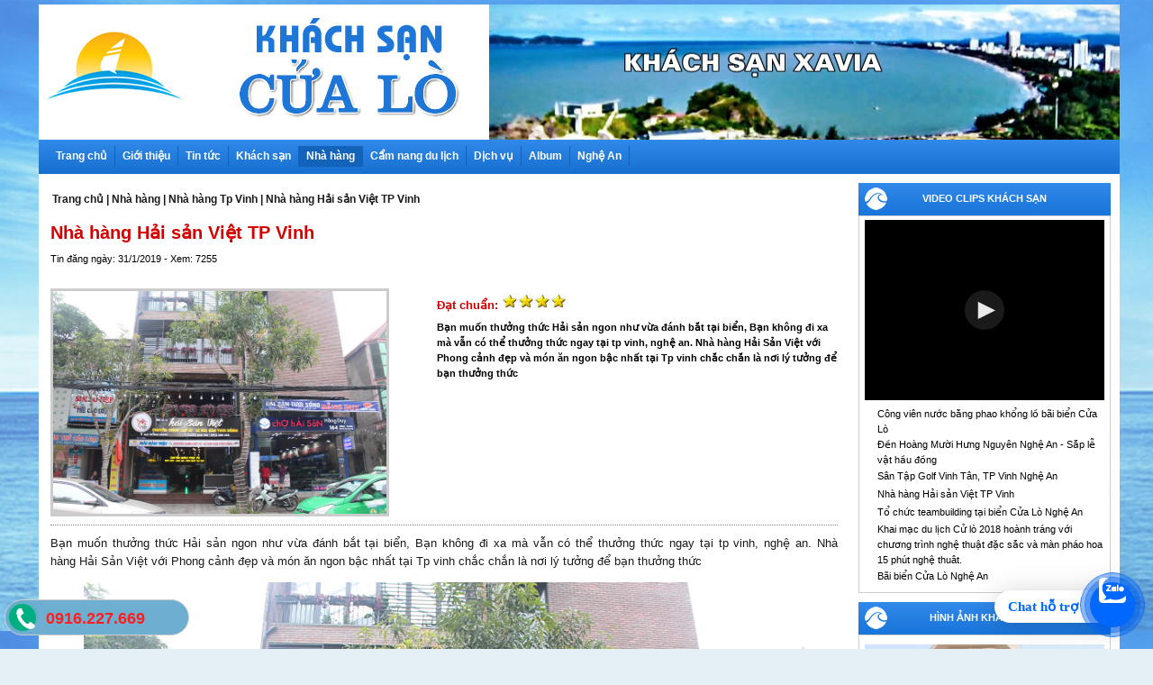

--- FILE ---
content_type: text/html; Charset=UTF-8
request_url: http://khachsancualonghean.com/?x=1140/nha-hang/nha-hang-hai-san-viet-tp-vinh
body_size: 10285
content:

<html xmlns="http://www.w3.org/1999/xhtml">
<head>
<META http-equiv=Content-Type content="text/html; charset=utf-8">
<title>Nhà hàng Hải sản Việt TP Vinh | Nhà hàng | ở tại Cửa Lò Nghệ An TP Vinh</title>
<meta name="description" content="Nhà hàng Hải sản Việt TP Vinh, Nhà hàng">
<meta name="keywords" content="Nhà hàng, Nhà hàng Hải sản Việt TP Vinh, Khách sạn, nhà hàng, hotel, mototel, nhà nghỉ bình dân, 2 sao, 3 sao, du lịch biển, lễ hội, pháo hoa,  tại Cửa Lò">
<link rel="canonical" href="http://khachsancualonghean.com/?x=1140/nha-hang/nha-hang-hai-san-viet-tp-vinh"/>
<meta id="ctl00_metaImage" itemprop="image" content="http://khachsancualonghean.com/images/news/haisanviet2.jpg" />
<link rel="image_src" href="http://khachsancualonghean.com/images/news/haisanviet2.jpg" />
<script type="text/javascript">
if (screen.width<421) {
window.location="m/?x=1140//nha-hang-hai-san-viet-tp-vinh";
}
</script>


<meta name="copyright" content="TVC Media">
<meta name="author" content="TVC Media">
<link rel="shortcut icon" href="favicon.png" />
<link href="files/main.css" rel="stylesheet" type="text/css" />
<link href="files/hinhanh.css" rel="stylesheet" type="text/css" />
<link rel="stylesheet" type="text/css" href="files/jqueryslidemenu.css">
<script type="text/javascript" src="files/jquery.min.js"></script>
<script type="text/javascript" src="files/jqueryslidemenu.js"></script>
<script type="text/javascript" src="files/stscode.js"></script>
<script language="javascript" type="text/javascript" src="files/autosearch.js"></script>
<script language="javascript" type="text/javascript" src="files/common.js"></script>
<script type="text/javascript" src="jwplayer/jwplayer.js"></script>
<script>jwplayer.key="drqkKrVRU8J5lVOw71zBVoavJvWm4JGL8KOPlw==";</script>
<link rel="Stylesheet" href="files/shadowbox.css">
<script type="text/javascript" src="files/shadowbox.js"></script>
<script type="text/javascript">Shadowbox.init();</script>
<head>
<body bottommargin="0" leftmargin="0" topmargin="0" rightmargin="0" bgcolor="#E5F0F6">
<table width="100%" border="0" cellspacing="0" cellpadding="0">
  <tr>
    <td background="images/nen/bg.jpg" style="background-attachment:fixed; background-position:top center">
	<table width="100%" border="0" cellspacing="0" cellpadding="0">
  <tr>
    <td align="center" style="padding-bottom:5">
<div class="wrapper"><table width="1200" border="0" align="center" cellpadding="0" cellspacing="0" bgcolor="#FFFFFF">
      <tr>
        <td><table width="1200" border="0" align="center" cellpadding="0" cellspacing="0">
          <tr>
            <td height="120" align="center"><table width="1200" border="0" cellspacing="0" cellpadding="0">
              
              <tr>
                <td width="500" align="center">
<a href="./" target="_blank"><img src="images/quang/banner-cualo.png" width="500" height="150" hspace="0" vspace="0" border="0" /></a></td>
 <td width="700">
<a href="?x=3233/khach-san/khach-san-xavia-cua-lo" target="_blank"><img src="images/quang/khachsanxavia.jpg" width="700" height="150" hspace="0" vspace="0" border="0" /></a></td>
 
              </tr>
            </table></td>
          </tr>
          <tr>
            <td height="38" background="images/nen/topmenu.png"><table width="1200" border="0" align="center" cellpadding="0" cellspacing="0">
                <tbody>
                  <tr>
<td id="main">
<div id="myslidemenu" class="jqueryslidemenu">
<ul><li><a href="./">Trang chủ</a></li> </ul>

<ul><li>

<a href="?n=1/gioi-thieu">Giới thiệu</a>

</li></ul>

<ul><li>

<a href="?n=2/tin-tuc">Tin tức</a>

<ul style="top: 15px; left: 0px; width: 150px; visibility: visible; display: none; ">
  
  <li><a href="?s=7/tin-tuc/du-lich-xu-nghe">Du lịch xứ nghệ</a></li>
  
  <li><a href="?s=8/tin-tuc/du-lich-nuoc-ngoai">Du lịch nước ngoài</a></li>
  
  <li><a href="?s=9/tin-tuc/du-lich-trong-nuoc">Du lịch trong nước</a></li>
  
</ul>

</li></ul>

<ul><li>

<a href="?n=3/khach-san">Khách sạn</a>

<ul style="top: 15px; left: 0px; width: 150px; visibility: visible; display: none; ">
  
  <li><a href="?s=10/khach-san/khach-san-1-sao">Khách sạn 1 sao</a></li>
  
  <li><a href="?s=11/khach-san/khach-san-2-sao">Khách sạn 2 sao</a></li>
  
  <li><a href="?s=12/khach-san/khach-san-3-sao">Khách sạn 3 sao</a></li>
  
  <li><a href="?s=13/khach-san/khach-san-vip">Khách sạn vip</a></li>
  
  <li><a href="?s=14/khach-san/nha-nghi-nha-khach">Nhà Nghỉ - Nhà Khách</a></li>
  
  <li><a href="?s=15/khach-san/khach-san-cua-hoi">Khách sạn cửa Hội</a></li>
  
  <li><a href="?s=16/khach-san/khach-san-tp-vinh">Khách sạn Tp Vinh</a></li>
  
</ul>

</li></ul>

<ul><li>

<a class="jqueryslidemenu2" href="?n=6/nha-hang">Nhà hàng</a>

<ul style="top: 15px; left: 0px; width: 150px; visibility: visible; display: none; ">
  
  <li><a href="?s=17/nha-hang/nha-hang-cua-lo">Nhà hàng cửa lò</a></li>
  
  <li><a href="?s=18/nha-hang/nha-hang-cua-hoi">Nhà hàng Cửa Hội</a></li>
  
  <li><a href="?s=19/nha-hang/nha-hang-tp-vinh">Nhà hàng Tp Vinh</a></li>
  
</ul>

</li></ul>

<ul><li>

<a href="?n=5/cam-nang-du-lich">Cẩm nang du lịch</a>

</li></ul>

<ul><li>

<a href="?n=4/dich-vu">Dịch vụ</a>

<ul style="top: 15px; left: 0px; width: 150px; visibility: visible; display: none; ">
  
  <li><a href="?s=20/dich-vu/dat-phong-khach-san">Đặt phòng khách sạn</a></li>
  
  <li><a href="?s=21/dich-vu/dat-tau-cano">Đặt tàu cano</a></li>
  
  <li><a href="?s=22/dich-vu/cho-thue-xe">Cho thuê xe</a></li>
  
  <li><a href="?s=23/dich-vu/do-luu-niem-cua-lo">Đồ lưu niệm cửa lò</a></li>
  
  <li><a href="?s=24/dich-vu/to-chuc-su-kien">Tổ chức sự kiện</a></li>
  
  <li><a href="?s=25/dich-vu/dai-ly-ve-may-bay">Đại lý vé máy bay</a></li>
  
</ul>

</li></ul>

<ul> <li>

<a href="?album=1">Album</a>
 </li> </ul>
<ul> <li><a href="http://diachidoanhnghiep.com/?diadanh=60/nghe-an" target="_blank">Nghệ An</a> </li> </ul></div></td>
                  </tr>
                </tbody>
            </table></td>
          </tr>
        </table></td>
      </tr>
      <tr>
        <td style="padding-bottom:10; padding-top:10"><table width="1180" border="0" align="center" cellpadding="0" cellspacing="0">
          <tr>
            <td width="880" valign="top"><table width="100%" border="0" cellpadding="0" cellspacing="0">
                <tr>
                  <td align="center"><link href="../files/main.css" rel="stylesheet" type="text/css" />
<table width="880" border="0" cellpadding="0" cellspacing="0" bordercolor="#71D1FF" style="BORDER-COLLAPSE: collapse">
<tr>
    <td height="38" class="trangto" style="padding-left:0"><table width="100%" border="0" cellspacing="0" cellpadding="0">
      <tr>
<td height="38" style="padding-left:5; background-repeat: no-repeat" class="denxam"><a href="./" class="denxam">Trang chủ</a> | <a class="denxam" href="?n=6/nha-hang">Nhà hàng</a> | <a class="denxam" href="?s=19/nha-hang">Nhà hàng Tp Vinh</a> | Nhà hàng Hải sản Việt TP Vinh</td>
        </tr>
    </table>      </td>
  </tr>
  <tr>
    <td><table cellspacing="0" cellpadding="3" width="880" align="center" border="0">
      <tbody>
        
        <tr>
          <td height="35" class="tieude">Nhà hàng Hải sản Việt TP Vinh</td>
        </tr>
        <tr>
          <td valign="top" class="chuxam"><table width="100%" border="0" cellspacing="0" cellpadding="0">
            <tr>
              <td width="69%" class="arial">Tin đăng  ngày: 31/1/2019 - Xem: 7255</td>
              <td width="17%"><div class="fb-like" data-href="http://khachsancualonghean.com/?x=1140/nha-hang/nha-hang-hai-san-viet-tp-vinh" data-send="true" data-layout="button_count" data-width="150" data-show-faces="true"></div></td>
              <td width="14%"><g:plusone></g:plusone></td>
            </tr>
          </table></td>
        </tr>
        <tr>
          <td valign="top" class="chuxam">&nbsp;</td>
        </tr>
       
        <tr>
          <td ><table width="100%" border="0" align="center" cellpadding="0" cellspacing="0">
            <tr>
              <td width="49%"><table width="100" border="0" cellspacing="0" cellpadding="0">
<tr>
  <td bgcolor="#CCCCCC"><a onmouseover="return escape('&lt;img src=images/news/haisanviet2.jpg&gt;')" href="#"><img src="images/news/haisanviet2.jpg" alt="Nhà hàng Hải sản Việt TP Vinh" width="370" hspace="3" vspace="3" border="0" /></a></td>
</tr>
              </table></td>
              <td width="51%" valign="top"><table width="100%" border="0" cellspacing="0" cellpadding="0">
<tr>
  <td><table width="100%" border="0" cellspacing="0" cellpadding="0">
      <tr>
        <td height="35" class="dendam"><span class="subtitle">Đạt chuẩn:
            <img src=images/nen/4sao.jpg>
        </span></td>
      </tr>
      <tr>
        <td class="dendam"><p>Bạn muốn thưởng thức Hải sản ngon như vừa đ&aacute;nh bắt tại biển, Bạn kh&ocirc;ng đi xa m&agrave; vẫn c&oacute; thể thưởng thức ngay tại tp vinh, nghệ an. Nh&agrave; h&agrave;ng Hải Sản Việt với Phong cảnh đẹp v&agrave; m&oacute;n ăn ngon bậc nhất tại Tp vinh chắc chắn l&agrave; nơi l&yacute; tưởng để bạn thưởng thức</p></td>
        </tr>
      <tr>
        <td class="dento">&nbsp;</td>
        </tr>
  </table></td>
</tr>
<tr>
  <td>&nbsp;</td>
</tr>
<tr>
  <td><table width="403" border="0" cellspacing="0" cellpadding="0">
      <tr>
        
      </tr>
      <tr>
        
      </tr>
  </table></td>
</tr>
              </table></td>
            </tr>
            <tr>
              <td height="20" colspan="2"><div style="border-top:1px dotted #858585;padding:0 35px 0"></div></td>
            </tr>
            <tr>
              <td height="50" colspan="2" class="textbody2" align="justify"><p>Bạn muốn thưởng thức Hải sản ngon như vừa đ&aacute;nh bắt tại biển, Bạn kh&ocirc;ng đi xa m&agrave; vẫn c&oacute; thể thưởng thức ngay tại tp vinh, nghệ an. Nh&agrave; h&agrave;ng&nbsp;Hải Sản Việt&nbsp;với Phong cảnh đẹp v&agrave; m&oacute;n ăn ngon bậc nhất tại Tp vinh chắc chắn l&agrave; nơi l&yacute; tưởng để bạn thưởng thức</p>
<p><img style="display: block; margin-left: auto; margin-right: auto;" src="../images/news/haisanviet2.jpg" alt="Nh&agrave; h&agrave;ng Hải sản Việt TP Vinh" width="800" height="533" /></p>
<p><strong>Ph&ograve;ng tiệc</strong></p>
<p>Đối với ph&ograve;ng tiệc ch&uacute;ng t&ocirc;i ưu ti&ecirc;n sự đơn giản nhưng kh&ocirc;ng v&igrave; thế m&agrave; l&agrave;m mất đi vẻ đẹp sang trọng, đẳng cấp vốn c&oacute; của n&oacute;. Với lối kiến tr&uacute;c độc đ&aacute;o được thiết kế với kh&ocirc;ng gian rộng r&atilde;i, tho&aacute;ng m&aacute;t. Ch&uacute;ng t&ocirc;i muốn mong qu&yacute; kh&aacute;ch c&oacute; những gi&acirc;y ph&uacute;t thoải m&aacute;i khi đến nơi đ&acirc;y.</p>
<p><strong>Ph&ograve;ng VIP1</strong></p>
<p>Ph&ograve;ng VIP1 với sức chứa từ 15-20 người được bố tr&iacute; bằng b&agrave;n đ&aacute; trắng d&agrave;i, ghế da sang trọng, hệ thống điều ho&agrave;, m&aacute;y lạnh rất ph&ugrave; hợp với c&aacute;c buổi tiệc sinh nhật, họp mặt gia đ&igrave;nh, li&ecirc;n hoan ph&ograve;ng, ban, tiệc chi&ecirc;u đ&atilde;i đối t&aacute;c,...</p>
<p><strong>Ph&ograve;ng VIP2</strong></p>
<p>Ph&ograve;ng VIP2 với sức chứa từ 20-25 người được bố tr&iacute; bằng b&agrave;n đ&aacute; trắng d&agrave;i, ghế da sang trọng, hệ thống điều ho&agrave;, m&aacute;y lạnh rất ph&ugrave; hợp với c&aacute;c buổi tiệc sinh nhật, họp mặt gia đ&igrave;nh, li&ecirc;n hoan ph&ograve;ng, ban, tiệc chi&ecirc;u đ&atilde;i đối t&aacute;c,...</p>
<p><strong>Ph&ograve;ng VIP3</strong></p>
<p>Ph&ograve;ng VIP3 với sức chứa 10-15 người được bố tr&iacute; b&agrave;n đ&aacute; trắng tr&ograve;n hoặc b&agrave;n d&agrave;i, rất ph&ugrave; hợp với c&aacute;c buổi tiệc nhỏ gia đ&igrave;nh, tiếp kh&aacute;ch, đối t&aacute;c sang trọng.</p>
<p><strong>Ph&ograve;ng&nbsp;S&acirc;n thượng</strong></p>
<p>Phòng h&ocirc;̣i trường với sức chứa g&acirc;̀n 70 người được thiết kế v&agrave; bố tr&iacute; backdrop, m&agrave;n h&igrave;nh, m&aacute;y chiếu, loa đ&agrave;i, hệ thống karaoke, &aacute;nh s&aacute;ng rất phù hợp với các bu&ocirc;̉i ti&ecirc;̣c sinh nh&acirc;̣t lớn, h&ocirc;̣i nghị, gặp mặt, t&ocirc;̉ng k&ecirc;́t cơ quan, tổ chức,...</p>
<p><strong>Nh&agrave; h&agrave;ng Thế giới Hải sản Việt</strong><br />Địa chỉ: Số&nbsp;166 Hồng B&agrave;ng&nbsp;- TP. Vinh - Nghệ An<br />Tel: 0913.388.388 - 00855.666.166<br />Email: <a href="/cdn-cgi/l/email-protection" class="__cf_email__" data-cfemail="c2b6aaa7a5abadabaaa3abb1a3acb4aba7b682a5afa3abaeeca1adaf">[email&#160;protected]</a><br />Website: <a href="http://haisanviet.net">http://haisanviet.net</a></p></td>
            </tr>
          </table></td>
        </tr>
         <tr>
          <td align="center"> <div  align="center" id="myElement2">Loading the player...</div>
<script data-cfasync="false" src="/cdn-cgi/scripts/5c5dd728/cloudflare-static/email-decode.min.js"></script><script type="text/javascript">
    jwplayer("myElement2").setup({
        file: "https://www.youtube.com/watch?v=L_EjO_MzLvk",
		height: 420,
        width: 600,
        image: ""
    });
</script></td>
        </tr> 
        <tr>
          <td height="10" ></td>
        </tr>
        <tr>
          <td>
              <table width="99%" border="0" align="center" cellpadding="0" cellspacing="0">
                <tr>
<td height="38"><div align="center"><a class="subtitle" href="?s=19/nha-hang-tp-vinh"> <b class="dento">&lt;&lt; Nhà hàng Tp Vinh &gt;&gt;</b> </a></div></td>
                </tr>
              </table>
            <table width="100%" align="center" cellpadding="2" cellspacing="0">
                
                <tr align="center" valign="top">

<td><table width="100%" border="0" cellspacing="1" cellpadding="1">
    <tr valign="middle">
      <td><table border="0" align="center" cellpadding="2" cellspacing="0" bgcolor="#FFFFFF">
          <tr>
            <td align="center"><div class="parent" onclick="location.href='?x=138/nha-hang/nha-hang-con-bo-vang-tp-vinh-nghe-an'"  style="width:190; height:150"><div class="child bg-one" style="background-image: url(images/news/nhahangconbovang.jpg)"></div>	</div></td>
          </tr>
          <tr>
            <td height="50"><div align="center"><a class="arial" href="?x=138/nha-hang/nha-hang-con-bo-vang-tp-vinh-nghe-an">Nhà Hàng Con bò Vàng TP Vinh Nghệ An</a></div></td>
          </tr>
      </table></td>
    </tr>
</table></td>

                </tr>
                
            </table></td>
        </tr>
      </tbody>
    </table></td>
  </tr>
</table>

                  </td>
                </tr>
            </table></td>
            <td width="20" valign="top">&nbsp;</td>
            <td width="280" valign="top"><table border="0" width="280" cellspacing="0" cellpadding="0">
              <tr>
                <td ><table width="100%" border="0" cellpadding="0" cellspacing="0">
<tr>
  <td height="36" align="center" background="images/nen/left1.png" class="trangdam">VIDEO CLIPS KHÁCH SẠN </td>
</tr>
<tr>
  <td><table width="280" border="1" align="center" cellpadding="0" cellspacing="0" bordercolor="#CCCCCC" style="border-collapse:collapse">
      <tr>
        <td style="padding-bottom:2; padding-top:2"><table width="266" border="0" align="center" cellpadding="0" cellspacing="0">
            
            <tr>
              <td style="padding-bottom:2; padding-top:2" align="center"><div  align="center" id="myElement">Loading the player...</div>
                  <script type="text/javascript">
jwplayer("myElement").setup({
file: "https://www.youtube.com/watch?v=V9-8V_wLsq0",
		height: 200,
width: 266,
image: ""
});
              </script></td>
            </tr>
            <tr>
              <td height="5"></td>
            </tr>
            
            <tr>
              <td><div id="container">
                  <div id="content">
<table width="100%" border="0" cellspacing="0" cellpadding="0">
  
  <tr>
    <td width="5%"><img src="images/nen/arrow2.gif" width="3" height="5" hspace="3" vspace="4" border="0"></td>
    <td width="95%" height="20" align="left"><a class="arial" href="?x=3226/cam-nang-du-lich/cong-vien-nuoc-bang-phao-khong-lo-bai-bien-cua-lo">Công viên nước bằng phao khổng lồ bãi biển Cửa Lò</a></td>
  </tr>
  
  <tr>
    <td width="5%"><img src="images/nen/arrow2.gif" width="3" height="5" hspace="3" vspace="4" border="0"></td>
    <td width="95%" height="20" align="left"><a class="arial" href="?x=3186/cam-nang-du-lich/den-hoang-muoi-hung-nguyen-nghe-an-sap-le-vat-hau-dong">Đền Hoàng Mười Hưng Nguyên Nghệ An - Sắp lễ vật hầu đồng</a></td>
  </tr>
  
  <tr>
    <td width="5%"><img src="images/nen/arrow2.gif" width="3" height="5" hspace="3" vspace="4" border="0"></td>
    <td width="95%" height="20" align="left"><a class="arial" href="?x=1160/cam-nang-du-lich/san-tap-golf-vinh-tan-tp-vinh-nghe-an">Sân Tập Golf Vinh Tân, TP Vinh Nghệ An</a></td>
  </tr>
  
  <tr>
    <td width="5%"><img src="images/nen/arrow2.gif" width="3" height="5" hspace="3" vspace="4" border="0"></td>
    <td width="95%" height="20" align="left"><a class="arial" href="?x=1140/cam-nang-du-lich/nha-hang-hai-san-viet-tp-vinh">Nhà hàng Hải sản Việt TP Vinh</a></td>
  </tr>
  
  <tr>
    <td width="5%"><img src="images/nen/arrow2.gif" width="3" height="5" hspace="3" vspace="4" border="0"></td>
    <td width="95%" height="20" align="left"><a class="arial" href="?x=137/cam-nang-du-lich/to-chuc-teambuilding-tai-bien-cua-lo-nghe-an">Tổ chức teambuilding tại biển Cửa Lò Nghệ An</a></td>
  </tr>
  
  <tr>
    <td width="5%"><img src="images/nen/arrow2.gif" width="3" height="5" hspace="3" vspace="4" border="0"></td>
    <td width="95%" height="20" align="left"><a class="arial" href="?x=64/cam-nang-du-lich/khai-mac-du-lich-cu-lo-2018-hoanh-trang-voi-chuong-trinh-nghe-thuat-dac-sac-va-man-phao-hoa-15-phut-nghe-thuat">Khai mạc du lịch Cử lò 2018 hoành tráng với chương trình nghệ thuật đặc sắc và màn pháo hoa 15 phút nghệ thuât.</a></td>
  </tr>
  
  <tr>
    <td width="5%"><img src="images/nen/arrow2.gif" width="3" height="5" hspace="3" vspace="4" border="0"></td>
    <td width="95%" height="20" align="left"><a class="arial" href="?x=1/cam-nang-du-lich/bai-bien-cua-lo-nghe-an">Bãi biển Cửa Lò Nghệ An</a></td>
  </tr>
  
</table>
                  </div>
              </div></td>
            </tr>
            <tr>
              <td height="5"></td>
            </tr>
        </table></td>
      </tr>
  </table></td>
</tr>
                </table></td>
              </tr>
              <tr>
                <td height="10" ></td>
              </tr>
              <tr>
                <td height="10" ><table width="280" border="0" cellpadding="0" cellspacing="0" id="2">
<tr>
  <td height="36" background="images/nen/left1.png" class="trangdam" align="center" style="padding-bottom:0">HÌNH ẢNH KHÁCH SẠN </td>
</tr>
<tr>
  <td><table width="280" border="1" cellpadding="0" cellspacing="0" bordercolor="#CCCCCC" style="border-collapse:collapse">
      <tr>
        <td style="padding-bottom:5; padding-top:5"><TABLE width=200 border=0 align="center" cellPadding=0 cellSpacing=0 style="BORDER-COLLAPSE: collapse">
            
            <tr>
              <td height="3"></td>
            </tr>
            
            <tr>
              <td><a href="http://binhminhhotelcualo.com" target="_parent" rel="dofollow" title="Đặt phòng Bình Minh Cửa Lò"><img src="images/quang/khachsanbinhminh.jpg" title="Đặt phòng Bình Minh Cửa Lò" width="266" vspace="2" border="0"></a></td>
            </tr>
            
            <tr>
              <td><a href="http://dulichbiencualo.com/" target="_parent" rel="dofollow" title="Đặt phòng khách sạn Cửa Lò"><img src="images/quang/khachsansenvang.jpg" title="Đặt phòng khách sạn Cửa Lò" width="266" vspace="2" border="0"></a></td>
            </tr>
            
            <tr>
              <td><a href="http://khachsancualo.net/" target="_parent" rel="nofollow" title="Đặt phòng Sun and sea Cửa Lò"><img src="images/quang/khachsansunandsea.jpg" title="Đặt phòng Sun and sea Cửa Lò" width="266" vspace="2" border="0"></a></td>
            </tr>
            
            <tr>
              <td><a href="http://thanhconghotelcualo.com/" target="_parent" rel="dofollow" title="Đặt phòng Khách sạn Thành Công Cửa Lò"><img src="images/quang/khachsanphohoa.jpg" title="Đặt phòng Khách sạn Thành Công Cửa Lò" width="266" vspace="2" border="0"></a></td>
            </tr>
            
            <tr>
              <td><a href="http://khachsancualonghean.com/?n=6/nha-hang" target="_parent" rel="nofollow" title="Nhà hàng Cửa Lò Nghệ An"><img src="images/quang/nhahangcualo.jpg" title="Nhà hàng Cửa Lò Nghệ An" width="266" vspace="2" border="0"></a></td>
            </tr>
            
            <tr>
              <td align="center">
                  <SELECT name=select class="cuongdep"  style="FONT-SIZE: 11px; font-face: arial; width:266px"  onchange=window.open(this.value)>
<option value="" selected>-- Liên kết nhanh website --</option>

<option value="http://sieuthihangvietnam.com/?s=20/thuoc-diet-con-trung">thuoc diet con trung</option>

                </select></td>
            </tr>
        </TABLE></td>
      </tr>
  </table></td>
</tr>
                </table></td>
              </tr>
              <tr>
                <td height="10" ></td>
              </tr>
              <tr>
                <td height="10" ><table width="100%" border="0" cellspacing="0" cellpadding="0">
                  <tr>
                    <td height="34" background="images/nen/left1.png" class="trangdam" align="center">TIN TỨC - SỰ KIỆN</td>
                  </tr>
                  <tr>
                    <td><TABLE 
width="280" border="1" align="center" cellpadding="0" cellspacing="0" bordercolor="#DFDFDF" bgcolor="#FFFFFF" style="BORDER-COLLAPSE: collapse">
                        <TBODY>
                          <TR>
                            <TD style="background:url(images/nen/bg_batdongsan2.jpg); background-repeat: repeat-x; background-position:bottom"><table width="260" border="0" align="center" cellpadding="0" cellspacing="1">
<tr>
<td width="88" > <a class="dendam" href="?x=3242/tin-tuc/top-10-quan-ca-phe-tra-sua-cua-lo-thom-ngon-dang-ghe-nhat"> <img src="images/news/capheLaCualo.jpg" width="80" height="50" border="0"></a></td>
<td width="169" ><a class="dendam" href="?x=3242/tin-tuc/top-10-quan-ca-phe-tra-sua-cua-lo-thom-ngon-dang-ghe-nhat">Top 10 quán cà phê trà sữa Cửa Lò thơm ngon đáng ghé nhất</a></td>
                                </tr>
                                <tr>
<td height="2" ></td>
<td ></td>
                                </tr><tr>
<td width="88" > <a class="dendam" href="?x=3241/tin-tuc/top-15-quan-ca-phe-tra-sua-dep-thom-ngon-tai-vinh-nghe-an"> <img src="images/news/caphekatinat.jpg" width="80" height="50" border="0"></a></td>
<td width="169" ><a class="dendam" href="?x=3241/tin-tuc/top-15-quan-ca-phe-tra-sua-dep-thom-ngon-tai-vinh-nghe-an">Top 15 Quán Cà Phê trà sữa Đẹp thơm ngon Tại Vinh Nghệ An</a></td>
                                </tr>
                                <tr>
<td height="2" ></td>
<td ></td>
                                </tr><tr>
<td width="88" > <a class="dendam" href="?x=3240/tin-tuc/cac-su-kien-dac-sac-du-lich-bien-cua-lo-2025"> <img src="images/news/cualo2025-1.jpg" width="80" height="50" border="0"></a></td>
<td width="169" ><a class="dendam" href="?x=3240/tin-tuc/cac-su-kien-dac-sac-du-lich-bien-cua-lo-2025">Các sự kiện đặc sắc du lịch biển Cửa Lò 2025</a></td>
                                </tr>
                                <tr>
<td height="2" ></td>
<td ></td>
                                </tr><tr>
<td width="88" > <a class="dendam" href="?x=3238/tin-tuc/tung-bung-dem-khai-mac-le-hoi-du-lich-cua-lo-2024"> <img src="images/news/cualo2024-1.jpg" width="80" height="50" border="0"></a></td>
<td width="169" ><a class="dendam" href="?x=3238/tin-tuc/tung-bung-dem-khai-mac-le-hoi-du-lich-cua-lo-2024">Tưng bừng đêm Khai mạc Lễ hội Du lịch Cửa Lò 2024</a></td>
                                </tr>
                                <tr>
<td height="2" ></td>
<td ></td>
                                </tr><tr>
<td width="88" > <a class="dendam" href="?x=3234/tin-tuc/cap-treo-cua-hoi-dao-ngu-se-hoat-dong-vao-mua-du-lich-2024"> <img src="images/news/captreocualo7.JPG" width="80" height="50" border="0"></a></td>
<td width="169" ><a class="dendam" href="?x=3234/tin-tuc/cap-treo-cua-hoi-dao-ngu-se-hoat-dong-vao-mua-du-lich-2024">Cáp treo Cửa Hội - đảo Ngư sẽ hoạt động vào mùa du lịch 2024</a></td>
                                </tr>
                                <tr>
<td height="2" ></td>
<td ></td>
                                </tr><tr>
<td width="88" > <a class="dendam" href="?x=3227/tin-tuc/top-10-dia-diem-du-lich-dep-nhat-cua-lo-nghe-an"> <img src="images/news/denthonguyenxi.jpg" width="80" height="50" border="0"></a></td>
<td width="169" ><a class="dendam" href="?x=3227/tin-tuc/top-10-dia-diem-du-lich-dep-nhat-cua-lo-nghe-an">Top 10 địa điểm du lịch đẹp nhất Cửa Lò Nghệ An</a></td>
                                </tr>
                                <tr>
<td height="2" ></td>
<td ></td>
                                </tr><tr>
<td width="88" > <a class="dendam" href="?x=3224/tin-tuc/dia-diem-leu-cam-trai-ly-tuong-o-tp-vinh-nghe-an"> <img src="images/news/leucamtrai7.jpg" width="80" height="50" border="0"></a></td>
<td width="169" ><a class="dendam" href="?x=3224/tin-tuc/dia-diem-leu-cam-trai-ly-tuong-o-tp-vinh-nghe-an">Địa điểm lều cắm trại lý tưởng ở TP Vinh Nghệ An</a></td>
                                </tr>
                                <tr>
<td height="2" ></td>
<td ></td>
                                </tr>
                            </table></td>
                          </tr>
  </table></td>
                  </tr>
                </table></td>
              </tr>
              <tr>
                <td height="10" ></td>
              </tr>
              <tr>
                <td ><table width="280" border="0" cellpadding="0" cellspacing="0" id="2">
<tr>
  <td height="36" background="images/nen/left1.png" class="trangto" align="center" style="padding-bottom:0"><span class="trangdam" style="padding-bottom:0">LIÊN KẾT FACEBOOK </span></td>
</tr>
<tr>
  <td><table width="280" border="1" cellpadding="0" cellspacing="0" bordercolor="#CCCCCC" style="border-collapse:collapse">
      <tr>
        <td style="padding-bottom:5; padding-top:5"><TABLE width=266 border=0 align="center" cellPadding=0 cellSpacing=0 style="BORDER-COLLAPSE: collapse">
            <tr>
              <td height="3"></td>
            </tr>
            <tr>
              <td align="center" bgcolor="#FFFFFF"><div class="fb-like-box" data-href="https://www.facebook.com/baibiencualonghean/" data-width="276" data-height="280" data-show-faces="true" data-border-color="Gainsboro" data-stream="false" data-header="true"></div></td>
            </tr>
        </TABLE></td>
      </tr>
  </table></td>
</tr>
                </table></td>
              </tr>
              <tr>
                <td height="10" ></td>
              </tr>
            </table></td>
          </tr>
        </table></td>
      </tr>
    </table></div></td>
  </tr>
  <tr>
    <td align="center" bgcolor="#3088E9"><table width="100%" border="0" cellpadding="0" cellspacing="0">
      <tr>
        <td height="6" bgcolor="#3088E9" style="background-position:center"></td>
      </tr>
      <tr>
        <td height="150" bgcolor="#3088E9"><table width="1200" border="0" align="center" cellpadding="0" cellspacing="0" style="border-collapse: collapse">
            
            <tr>
              <td width="766" valign="top" class="trangto" style="padding-bottom:0; padding-top:2px">
                  <table border="0" cellpadding="0" cellspacing="0" width="100%">
<tr>
  
  <td valign="top" style=" padding-bottom: 8px; padding-top:4px" ><table width="98%"  border="0" align="center" cellpadding="0" cellspacing="0" style="BORDER-COLLAPSE: collapse">
      <tr>
        <td height="32" style="padding-left:0px"><a class="tranglon" href="?s=5/cam-nang-du-lich/cam-nang-du-lich">Cẩm nang du lịch</a></td>
      </tr>
      <tr>
        <td><table width="98%" border="0" align="center" cellpadding="0" cellspacing="0">
            
            <tr>
              <td><li class="textrang"><a href="?x=3239/cam-nang-du-lich/ngoc-trai-hoang-anh-pearl-cua-lo-nghe-an" class="textrang">Ngọc Trai Hoàng Anh Pearl Cửa Lò Nghệ An</a></li></td>
            </tr>
            
            <tr>
              <td><li class="textrang"><a href="?x=3236/cam-nang-du-lich/khu-du-lich-sinh-thai-hon-nhan-dien-chau-nghe-an" class="textrang">Khu Du Lịch Sinh Thái Hòn Nhạn Diễn Châu</a></li></td>
            </tr>
            
            <tr>
              <td><li class="textrang"><a href="?x=3230/cam-nang-du-lich/de`n-va?n-lo?c-nguye~n-su-ho`i-cua-lo-nghe-an" class="textrang">Đền Vạn Lộc Nguyễn Sư Hồi Cửa Lò Ng</a></li></td>
            </tr>
            
            <tr>
              <td><li class="textrang"><a href="?x=3229/cam-nang-du-lich/khu-du-lich-sinh-thai-cau-bien-cua-hoi" class="textrang">Khu Du Lịch Sinh Thái Cầu Biển Cửa Hội</a></li></td>
            </tr>
            
            <tr>
              <td><li class="textrang"><a href="?x=3228/cam-nang-du-lich/chu`a-lo-son-cua-lo-nghe-an" class="textrang">Chùa Lô Sơn Cửa Lò Nghệ An</a></li></td>
            </tr>
            
            <tr>
              <td><li class="textrang"><a href="?x=3226/cam-nang-du-lich/cong-vien-nuoc-bang-phao-khong-lo-bai-bien-cua-lo" class="textrang">Công viên nước bằng phao khổng lồ bãi bi</a></li></td>
            </tr>
            
        </table></td>
      </tr>
      <tr>
        <td></td>
      </tr>
  </table></td>
  
  <td valign="top" style=" padding-bottom: 8px; padding-top:4px" ><table width="98%"  border="0" align="center" cellpadding="0" cellspacing="0" style="BORDER-COLLAPSE: collapse">
      <tr>
        <td height="32" style="padding-left:0px"><a class="tranglon" href="?s=4/cam-nang-du-lich/dich-vu">Dịch vụ</a></td>
      </tr>
      <tr>
        <td><table width="98%" border="0" align="center" cellpadding="0" cellspacing="0">
            
            <tr>
              <td><li class="textrang"><a href="?x=3232/dich-vu/dao-tao-day-hoc-danh-golf-tai-cua-lo-nghe-an" class="textrang">Đào tạo dạy học đánh golf tại Cửa Lò Ngh</a></li></td>
            </tr>
            
            <tr>
              <td><li class="textrang"><a href="?x=3206/dich-vu/cho-thue-xe-o-to-du-lich-di-tour-tham-quan-cua-lo-nghe-an" class="textrang">Cho thuê xe ô tô du lịch đi tour tham qu</a></li></td>
            </tr>
            
            <tr>
              <td><li class="textrang"><a href="?x=3205/dich-vu/cho-thue-xe-o-to-tu-lai-tai-cua-lo" class="textrang">Cho thuê xe ô tô tự lái tại Cửa Lò</a></li></td>
            </tr>
            
            <tr>
              <td><li class="textrang"><a href="?x=3204/dich-vu/cho-thue-xe-hoa-ruoc-dau-dam-cuoi-cua-lo" class="textrang">Cho thuê xe hoa rước dâu đám cưới Cửa Lò</a></li></td>
            </tr>
            
            <tr>
              <td><li class="textrang"><a href="?x=2184/dich-vu/lam-ao-dong-phuc-tai-cua-lo-nghe-an" class="textrang">Làm áo đồng phục tại Cửa Lò Nghệ An</a></li></td>
            </tr>
            
            <tr>
              <td><li class="textrang"><a href="?x=1150/dich-vu/to-chuc-su-kien-tai-cua-lo-nghe-an" class="textrang">Tổ chức sự kiện tại Cửa Lò Nghệ An</a></li></td>
            </tr>
            
        </table></td>
      </tr>
      <tr>
        <td></td>
      </tr>
  </table></td>
  
                  </table>
                
              </td>
              <td width="434" class="trangto" style="padding-bottom:0; padding-top:2px"><p>Kh&aacute;ch sạn Xavia Cửa L&ograve; Nghệ An<br />Địa chỉ: Số 2 Nguyễn Thức Tự, Nghi Hương, Cửa L&ograve;, Nghệ An<br />Điện thoại: 0916.227.669- 0966.607.997<br />Email: <a href="/cdn-cgi/l/email-protection" class="__cf_email__" data-cfemail="d2b0b3bdbabdb3bcb5beb3bce5e792b5bfb3bbbefcb1bdbf">[email&#160;protected]</a><br />Website: http://khachsanbiencualo.com</p></td>
            </tr>
        </table></td>
      </tr>
      <tr>
        <td height="40" align="center" bgcolor="#1773D9" class="textlink"><table width="1200" border="0" cellspacing="0" cellpadding="0">
            <tr>
              <td width="220"><a href="http://sarahitech.com" class="vangarial" rel="nofollow">Design by TVC Media</a></td>
              <td width="980" class="textlink" align="right"></td>
            </tr>
        </table></td>
      </tr>
    </table></td>
  </tr>
</table>
</td>
  </tr>
</table>
<!-- Messenger Plugin chat Code -->
    <div id="fb-root"></div>

    <!-- Your Plugin chat code -->
    <div id="fb-customer-chat" class="fb-customerchat">
    </div>

    <script data-cfasync="false" src="/cdn-cgi/scripts/5c5dd728/cloudflare-static/email-decode.min.js"></script><script>
      var chatbox = document.getElementById('fb-customer-chat');
      chatbox.setAttribute("page_id", "110888187898006");
      chatbox.setAttribute("attribution", "biz_inbox");
      window.fbAsyncInit = function() {
        FB.init({
          xfbml            : true,
          version          : 'v11.0'
        });
      };

      (function(d, s, id) {
        var js, fjs = d.getElementsByTagName(s)[0];
        if (d.getElementById(id)) return;
        js = d.createElement(s); js.id = id;
        js.src = 'https://connect.facebook.net/vi_VN/sdk/xfbml.customerchat.js';
        fjs.parentNode.insertBefore(js, fjs);
      }(document, 'script', 'facebook-jssdk'));
    </script>
	  
<a href="https://chat.zalo.me/?phone=0916.227.669" id="linkzalo" target="_blank" rel="noopener noreferrer"><div id="fcta-zalo-tracking" class="fcta-zalo-mess">
<span id="fcta-zalo-tracking">Chat hỗ trợ</span></div><div class="fcta-zalo-vi-tri-nut"><div id="fcta-zalo-tracking" class="fcta-zalo-nen-nut"><div id="fcta-zalo-tracking" class="fcta-zalo-ben-trong-nut"> <svg xmlns="http://www.w3.org/2000/svg" viewBox="0 0 460.1 436.6"><path fill="currentColor" class="st0" d="M82.6 380.9c-1.8-.8-3.1-1.7-1-3.5 1.3-1 2.7-1.9 4.1-2.8 13.1-8.5 25.4-17.8 33.5-31.5 6.8-11.4 5.7-18.1-2.8-26.5C69 269.2 48.2 212.5 58.6 145.5 64.5 107.7 81.8 75 107 46.6c15.2-17.2 33.3-31.1 53.1-42.7 1.2-.7 2.9-.9 3.1-2.7-.4-1-1.1-.7-1.7-.7-33.7 0-67.4-.7-101 .2C28.3 1.7.5 26.6.6 62.3c.2 104.3 0 208.6 0 313 0 32.4 24.7 59.5 57 60.7 27.3 1.1 54.6.2 82 .1 2 .1 4 .2 6 .2H290c36 0 72 .2 108 0 33.4 0 60.5-27 60.5-60.3v-.6-58.5c0-1.4.5-2.9-.4-4.4-1.8.1-2.5 1.6-3.5 2.6-19.4 19.5-42.3 35.2-67.4 46.3-61.5 27.1-124.1 29-187.6 7.2-5.5-2-11.5-2.2-17.2-.8-8.4 2.1-16.7 4.6-25 7.1-24.4 7.6-49.3 11-74.8 6zm72.5-168.5c1.7-2.2 2.6-3.5 3.6-4.8 13.1-16.6 26.2-33.2 39.3-49.9 3.8-4.8 7.6-9.7 10-15.5 2.8-6.6-.2-12.8-7-15.2-3-.9-6.2-1.3-9.4-1.1-17.8-.1-35.7-.1-53.5 0-2.5 0-5 .3-7.4.9-5.6 1.4-9 7.1-7.6 12.8 1 3.8 4 6.8 7.8 7.7 2.4.6 4.9.9 7.4.8 10.8.1 21.7 0 32.5.1 1.2 0 2.7-.8 3.6 1-.9 1.2-1.8 2.4-2.7 3.5-15.5 19.6-30.9 39.3-46.4 58.9-3.8 4.9-5.8 10.3-3 16.3s8.5 7.1 14.3 7.5c4.6.3 9.3.1 14 .1 16.2 0 32.3.1 48.5-.1 8.6-.1 13.2-5.3 12.3-13.3-.7-6.3-5-9.6-13-9.7-14.1-.1-28.2 0-43.3 0zm116-52.6c-12.5-10.9-26.3-11.6-39.8-3.6-16.4 9.6-22.4 25.3-20.4 43.5 1.9 17 9.3 30.9 27.1 36.6 11.1 3.6 21.4 2.3 30.5-5.1 2.4-1.9 3.1-1.5 4.8.6 3.3 4.2 9 5.8 14 3.9 5-1.5 8.3-6.1 8.3-11.3.1-20 .2-40 0-60-.1-8-7.6-13.1-15.4-11.5-4.3.9-6.7 3.8-9.1 6.9zm69.3 37.1c-.4 25 20.3 43.9 46.3 41.3 23.9-2.4 39.4-20.3 38.6-45.6-.8-25-19.4-42.1-44.9-41.3-23.9.7-40.8 19.9-40 45.6zm-8.8-19.9c0-15.7.1-31.3 0-47 0-8-5.1-13-12.7-12.9-7.4.1-12.3 5.1-12.4 12.8-.1 4.7 0 9.3 0 14v79.5c0 6.2 3.8 11.6 8.8 12.9 6.9 1.9 14-2.2 15.8-9.1.3-1.2.5-2.4.4-3.7.2-15.5.1-31 .1-46.5z"></path></svg></div><div id="fcta-zalo-tracking" class="fcta-zalo-text">Chat ngay</div></div></div></a>

<style>
@keyframes zoom{0%{transform:scale(.5);opacity:0}50%{opacity:1}to{opacity:0;transform:scale(1)}}@keyframes lucidgenzalo{0% to{transform:rotate(-25deg)}50%{transform:rotate(25deg)}}.jscroll-to-top{bottom:100px}.fcta-zalo-ben-trong-nut svg path{fill:#fff}.fcta-zalo-vi-tri-nut{position:fixed;bottom:24px;right:20px;z-index:999}.fcta-zalo-nen-nut,div.fcta-zalo-mess{box-shadow:0 1px 6px rgba(0,0,0,.06),0 2px 32px rgba(0,0,0,.16)}.fcta-zalo-nen-nut{width:50px;height:50px;text-align:center;color:#fff;background:#0068ff;border-radius:50%;position:relative}.fcta-zalo-nen-nut::after,.fcta-zalo-nen-nut::before{content:"";position:absolute;border:1px solid #0068ff;background:#0068ff80;z-index:-1;left:-20px;right:-20px;top:-20px;bottom:-20px;border-radius:50%;animation:zoom 1.9s linear infinite}.fcta-zalo-nen-nut::after{animation-delay:.4s}.fcta-zalo-ben-trong-nut,.fcta-zalo-ben-trong-nut i{transition:all 1s}.fcta-zalo-ben-trong-nut{position:absolute;text-align:center;width:60%;height:60%;left:10px;bottom:25px;line-height:70px;font-size:25px;opacity:1}.fcta-zalo-ben-trong-nut i{animation:lucidgenzalo 1s linear infinite}.fcta-zalo-nen-nut:hover .fcta-zalo-ben-trong-nut,.fcta-zalo-text{opacity:0}.fcta-zalo-nen-nut:hover i{transform:scale(.5);transition:all .5s ease-in}.fcta-zalo-text a{text-decoration:none;color:#fff}.fcta-zalo-text{position:absolute;top:6px;text-transform:uppercase;font-size:12px;font-weight:700;transform:scaleX(-1);transition:all .5s;line-height:1.5}.fcta-zalo-nen-nut:hover .fcta-zalo-text{transform:scaleX(1);opacity:1}div.fcta-zalo-mess{position:fixed;bottom:29px;right:58px;z-index:99;background:#fff;padding:7px 25px 7px 15px;color:#0068ff;border-radius:50px 0 0 50px;font-weight:700;font-size:15px}.fcta-zalo-mess span{color:#0068ff!important}
span#fcta-zalo-tracking{font-family:Roboto;line-height:1.5}.fcta-zalo-text{font-family:Roboto}
</style>

<script>
if( /Android|webOS|iPhone|iPad|iPod|BlackBerry|IEMobile|Opera Mini/i.test(navigator.userAgent) )
{document.getElementById("linkzalo").href="https://zalo.me/0916.227.669";}
</script>
<script src="https://sp.zalo.me/plugins/sdk.js"></script>
<link rel="stylesheet" id="easy-callnow-css" href="m/easy-callnow-public.css" type="text/css" media="all">
<div class="fix_tel">
<div class="ring-alo-phone ring-alo-green ring-alo-show" id="ring-alo-phoneIcon" style="right: 150px; bottom: -12px;">
<div class="ring-alo-ph-circle"></div>
<div class="ring-alo-ph-circle-fill"></div>
<div class="ring-alo-ph-img-circle">
<a href="tel:0916.227.669"><img class="lazy" src="m/phone-ring.png">
<noscript>&amp;lt;img src="phone-ring.png" alt=""&amp;gt;</noscript> </a>  </div></div>
<a href="tel:0916.227.669"><div class="tel"><p class="fone">0916.227.669</p></div></a>
</div>
	    <style type="text/css">
	    	.ring-alo-phone.ring-alo-green .ring-alo-ph-img-circle {
			    background-color: #00af81;
			}
			.ring-alo-phone.ring-alo-green .ring-alo-ph-circle{
				background-color: #00af81;	
			}
			.ring-alo-phone.ring-alo-green .ring-alo-ph-circle {
			    border-color: #00af81;
			}

			.ring-alo-phone.ring-alo-green.ring-alo-hover .ring-alo-ph-img-circle, .ring-alo-phone.ring-alo-green:hover .ring-alo-ph-img-circle{
				background-color: #baf5a7;		
			}

			.fone {			 
			    color: #ff1e1e;			    
			}

			.tel{
				background-color: #6eaed1;
			}
			.fix_tel{
				top: auto;
				bottom: auto;
				right: auto;
				left: auto;
								bottom: 15px; 				left: 5px; 							}
	    </style>
		<script src="https://sp.zalo.me/plugins/sdk.js"></script>
		<script defer src="https://static.cloudflareinsights.com/beacon.min.js/vcd15cbe7772f49c399c6a5babf22c1241717689176015" integrity="sha512-ZpsOmlRQV6y907TI0dKBHq9Md29nnaEIPlkf84rnaERnq6zvWvPUqr2ft8M1aS28oN72PdrCzSjY4U6VaAw1EQ==" data-cf-beacon='{"version":"2024.11.0","token":"b10724796cf14ca591254f06f3f62dbe","r":1,"server_timing":{"name":{"cfCacheStatus":true,"cfEdge":true,"cfExtPri":true,"cfL4":true,"cfOrigin":true,"cfSpeedBrain":true},"location_startswith":null}}' crossorigin="anonymous"></script>
</body>
</html>

--- FILE ---
content_type: text/css
request_url: http://khachsancualonghean.com/files/main.css
body_size: 3716
content:
@font-face {
    font-family: 'MyriadPro-Cond-webfont';
    src: url('../font/myriadpro-semiboldcond-webfont.eot');
    src: url('../font/myriadpro-semiboldcond-webfontd41d.eot?#iefix') format('embedded-opentype'),
         url('../font/myriadpro-semiboldcond-webfont.html') format('woff'),
         url('../font/myriadpro-semiboldcond-webfont.ttf') format('truetype');
    font-weight: normal;
    font-style: normal;
}
body 
{
	background-repeat: no-repeat;
	background-position:center top;
	background-attachment:fixed;
	margin-top: 0px;
	margin-bottom: 0px;
	font-family: Tahoma;
	color:#1A1A1A;
}
font {
	font-family: Verdana,Arial, Helvetica, sans-serif;
}
a:link {
	font-family: Verdana,Arial, Helvetica, sans-serif;
	font-size: 12px;
	color: #000000;
	text-decoration:none;
}
a:hover {
	font-family: Verdana,Arial, Helvetica, sans-serif;
	font-size: 12px;
	color: #FFFF00;
	text-decoration: none;
}
a:active {
	font-family: Verdana,Arial, Helvetica, sans-serif;
	font-size: 12px;
	color: #000000;
	text-decoration:none;
}
a:visited {
	font-family: Verdana,Arial, Helvetica, sans-serif;
	font-size: 12px;
	color: #000000;
	text-decoration:none;
}

.cuongdai {
	margin: auto;
	height: 28px;
	width: 500px;
	border: 1px solid #137029;
	padding: 0px;
	background-color: #F2FBE3;
	font-family: Verdana, Arial, Helvetica, sans-serif;
	font-size: 13px;
	font-style: normal;
	text-decoration: none;
	color: #137029;
}
.nenngang {
BORDER-RIGHT: #A59E4B 1px SOLID; BORDER-LEFT: #F5F5DC 1px SOLID; BORDER-TOP: #F5F5DC 1px SOLID; BORDER-BOTTOM: #A59E4B 1px SOLID; background-color: #E4E49C;
}
.nenngang2 {
BORDER-RIGHT: #0D67A4 1px SOLID; BORDER-LEFT: #FAFCFE 1px SOLID; BORDER-TOP: #FAFCFE 1px SOLID; BORDER-BOTTOM: #0D67A4 1px SOLID; 
font-family: Verdana, Helvetica, sans-serif; height:25px; margin-top:10px
}
.ovuong {
BORDER-RIGHT: #999999 1px SOLID; BORDER-LEFT: #999999 1px SOLID; BORDER-TOP: #999999 1px SOLID; BORDER-BOTTOM: #999999 1px SOLID; background-color: #CBCBCB; color:#999999; font-family:Verdana; font-size:12px; font-weight:bold; width:20px;text-align:center; 
}
.ovuong2 {
BORDER-RIGHT: #CBCBCB 1px SOLID; BORDER-LEFT: #CBCBCB 1px SOLID; BORDER-TOP: #CBCBCB 1px SOLID; BORDER-BOTTOM: #CBCBCB 1px SOLID; background-color: #999999; color:#FF0000; font-family:Verdana; font-size:12px; font-weight:bold; width:20px; text-align:center;
}
A.phantrang{
	COLOR: #2C7ACC;TEXT-DECORATION: none;BORDER-RIGHT: #F8B02C 1px solid; BORDER-TOP: #F8B02C 1px solid; BORDER-LEFT: #F8B02C 1px solid; BORDER-BOTTOM: #F8B02C 1px solid; BACKGROUND-COLOR: #FFF9D5; font-size:12px; font-weight:bold;
}
A.phantrang:link {
	COLOR: #2C7ACC;TEXT-DECORATION: none;BORDER-RIGHT: #F8B02C 1px solid; BORDER-TOP: #F8B02C 1px solid; BORDER-LEFT: #F8B02C 1px solid; BORDER-BOTTOM: #F8B02C 1px solid; BACKGROUND-COLOR: #FFF9D5; font-size:12px; font-weight:bold; padding-left:2px; padding-right:2px
}
A.phantrang:visited {
	COLOR: #2C7ACC;TEXT-DECORATION: none;	BORDER-RIGHT: #F8B02C 1px solid; BORDER-TOP: #F8B02C 1px solid; BORDER-LEFT: #F8B02C 1px solid; BORDER-BOTTOM: #F8B02C 1px solid; BACKGROUND-COLOR: #FFF9D5
}
A.phantrang:hover {
COLOR: #2C7ACC;TEXT-DECORATION: none;BORDER-RIGHT: #F8B02C 1px solid; BORDER-TOP: #F8B02C 1px solid; BORDER-LEFT: #F8B02C 1px solid; BORDER-BOTTOM: #F8B02C 1px solid; BACKGROUND-COLOR: #F4FCFF
}

.btns {
  border: none;
  display: block;
  text-align: center;
  cursor: pointer;
  text-transform: none;
  outline: none;
  overflow: hidden;
  position: relative;
  color: #fff;
  font-weight: 700;
  font-size: 15px;
  background-color: #137029;
  padding: 15px 30px;
  margin: 0 auto;
  box-shadow: 0 5px 15px  rgba(0,0,0,0.20);
}

.btns span {
  position: relative; 
  z-index: 1;
}

.btns:after {
  content: "";
  position: absolute;
  left: 0;
  top: 0;
  height: 490%;
  width: 120%;
  background: #FF9900;
  -webkit-transition: all .5s ease-in-out;
  transition: all .5s ease-in-out;
  -webkit-transform: translateX(-98%) translateY(-25%) rotate(25deg);
  transform: translateX(-98%) translateY(-25%) rotate(48deg);
}

.btns:hover:after {
  -webkit-transform: translateX(-9%) translateY(-25%) rotate(45deg);
  transform: translateX(-9%) translateY(-25%) rotate(45deg);
}

.chuxam {
	FONT-WEIGHT: normal; FONT-SIZE: 11px; COLOR: #999999; FONT-FAMILY:Arial,Verdana,Helvetica,sans-serif; TEXT-DECORATION: none;
}
.chuxam:link {
	FONT-WEIGHT: normal; FONT-SIZE: 11px; COLOR: #999999; FONT-FAMILY:Arial,Verdana,Helvetica,sans-serif; TEXT-DECORATION: none;
}
.chuxam:visited {
	FONT-WEIGHT: normal; FONT-SIZE: 11px; COLOR: #999999; FONT-FAMILY: Arial,Verdana,Helvetica,sans-serif;TEXT-DECORATION: none;
}
.chuxam:hover {
	FONT-WEIGHT: normal;FONT-SIZE: 11px; COLOR: #999999; FONT-FAMILY:  Arial,Verdana,Helvetica, sans-serif;TEXT-DECORATION: none;
}
.textbody {
	FONT-WEIGHT: normal; FONT-SIZE: 12px; COLOR: #0D0D0D; FONT-FAMILY: Verdana,Helvetica,sans-serif; TEXT-DECORATION: none; line-height:1.6; letter-spacing:0.;
}
.textbody:link {
	FONT-WEIGHT: normal; FONT-SIZE: 12px; COLOR: #0D0D0D; FONT-FAMILY: Verdana,Helvetica,sans-serif; TEXT-DECORATION: none;line-height:1.6; letter-spacing:0.;
}
.textbody:visited {
	FONT-WEIGHT: normal; FONT-SIZE: 12px; COLOR: #0D0D0D; FONT-FAMILY: Verdana,Helvetica,sans-serif;TEXT-DECORATION: none;line-height:1.6; letter-spacing:0.;
}
.textbody:hover {
	FONT-WEIGHT: normal;FONT-SIZE: 12px; COLOR: #0D0D0D; FONT-FAMILY:  Verdana,Helvetica, sans-serif;TEXT-DECORATION: none;line-height:1.6; letter-spacing:0.;
}
.textbody1 {
	FONT-WEIGHT: normal; FONT-SIZE: 12px; COLOR: #0D0D0D; FONT-FAMILY: arial,Helvetica,sans-serif; TEXT-DECORATION: none; line-height:1.6; letter-spacing:0.;
}
.textbody1:link {
	FONT-WEIGHT: normal; FONT-SIZE: 12px; COLOR: #0D0D0D; FONT-FAMILY: arial,Helvetica,sans-serif; TEXT-DECORATION: none;line-height:1.6; letter-spacing:0.;
}
.textbody1:visited {
	FONT-WEIGHT: normal; FONT-SIZE: 12px; COLOR: #0D0D0D; FONT-FAMILY: arial,Helvetica,sans-serif;TEXT-DECORATION: none;line-height:1.6; letter-spacing:0.;
}
.textbody1:hover {
	FONT-WEIGHT: normal;FONT-SIZE: 12px; COLOR: #0D0D0D; FONT-FAMILY:  arial,Helvetica, sans-serif;TEXT-DECORATION: none;line-height:1.6; letter-spacing:0.;
}
.textbody2 {
	FONT-WEIGHT: normal; FONT-SIZE: 13px; COLOR: #1A1A1A; FONT-FAMILY: Verdana,Helvetica,sans-serif; TEXT-DECORATION: none;line-height:1.6; letter-spacing:0.;
}
.textbody2:link {
	FONT-WEIGHT: normal; FONT-SIZE: 13px; COLOR: #1A1A1A; FONT-FAMILY: Verdana,Helvetica,sans-serif; TEXT-DECORATION: none;line-height:1.6; letter-spacing:0.;
}
.textbody2:visited {
	FONT-WEIGHT: normal; FONT-SIZE: 13px; COLOR: #1A1A1A; FONT-FAMILY: Verdana,Helvetica,sans-serif;TEXT-DECORATION: none;line-height:1.6; letter-spacing:0.;
}
.textbody2:hover {
	FONT-WEIGHT: normal;FONT-SIZE: 13px; COLOR: #1A1A1A; FONT-FAMILY: Verdana,Helvetica, sans-serif;TEXT-DECORATION: none;line-height:1.6; letter-spacing:0.;
}
.textbody4 {
	FONT-WEIGHT: normal; FONT-SIZE: 15px; COLOR: #1A1A1A; FONT-FAMILY: Verdana,Helvetica,sans-serif; TEXT-DECORATION: none;line-height:1.6; letter-spacing:0.;
}
.textbody4:link {
	FONT-WEIGHT: normal; FONT-SIZE: 15px; COLOR: #1A1A1A; FONT-FAMILY: Verdana,Helvetica,sans-serif; TEXT-DECORATION: none;line-height:1.6; letter-spacing:0.;
}
.textbody4:visited {
	FONT-WEIGHT: normal; FONT-SIZE: 15px; COLOR: #1A1A1A; FONT-FAMILY: Verdana,Helvetica,sans-serif;TEXT-DECORATION: none;line-height:1.6; letter-spacing:0.;
}
.textbody4:hover {
	FONT-WEIGHT: normal;FONT-SIZE: 15px; COLOR: #1A1A1A; FONT-FAMILY: Verdana,Helvetica, sans-serif;TEXT-DECORATION: none;line-height:1.6; letter-spacing:0.;
}
.textrang {
	FONT-WEIGHT: normal; FONT-SIZE: 12px; COLOR: #ffffff; FONT-FAMILY: Verdana,Helvetica,sans-serif; TEXT-DECORATION: none;line-height:1.6; letter-spacing:0.;
}
.textrang:link {
	FONT-WEIGHT: normal; FONT-SIZE: 12px; COLOR: #ffffff; FONT-FAMILY: Verdana,Helvetica,sans-serif; TEXT-DECORATION: none;line-height:1.6; letter-spacing:0.;
}
.textrang:visited {
	FONT-WEIGHT: normal; FONT-SIZE: 12px; COLOR: #ffffff; FONT-FAMILY: Verdana,Helvetica,sans-serif;TEXT-DECORATION: none;line-height:1.6; letter-spacing:0.;
}
.textrang:hover {
	FONT-WEIGHT: normal;FONT-SIZE: 12px; COLOR: #ffffff; FONT-FAMILY: Verdana,Helvetica, sans-serif;TEXT-DECORATION: none;line-height:1.6; letter-spacing:0.;
}

.subtitle {
	FONT-WEIGHT: bold; FONT-SIZE: 13px; COLOR: #D30000; FONT-FAMILY:Verdana,Arial,Helvetica,sans-serif;
}
.subtitle:link {
	FONT-WEIGHT: bold; FONT-SIZE: 13px; COLOR: #D30000; FONT-FAMILY:Verdana,Arial,Helvetica,sans-serif; TEXT-DECORATION: none;
}
.subtitle:visited {
	FONT-WEIGHT: bold; FONT-SIZE: 13px; COLOR: #D30000; FONT-FAMILY: Verdana,Arial,Helvetica,sans-serif;
}
.subtitle:hover {
	FONT-WEIGHT: bold;FONT-SIZE: 13px; COLOR: #D30000; FONT-FAMILY: Verdana, Arial, Helvetica, sans-serif; TEXT-DECORATION: none; 
}
.maudo {
	FONT-WEIGHT: bold; FONT-SIZE: 11px; COLOR: #D30000; FONT-FAMILY:Verdana,Arial,Helvetica,sans-serif;
}
.maudo:link {
	FONT-WEIGHT: bold; FONT-SIZE: 11px; COLOR: #D30000; FONT-FAMILY:Verdana,Arial,Helvetica,sans-serif; TEXT-DECORATION: none;
}
.maudo:visited {
	FONT-WEIGHT: bold; FONT-SIZE: 11px; COLOR: #D30000; FONT-FAMILY: Verdana,Arial,Helvetica,sans-serif;
}
.maudo:hover {
	FONT-WEIGHT: bold;FONT-SIZE: 11px; COLOR: #D30000; FONT-FAMILY: Verdana, Arial, Helvetica, sans-serif; TEXT-DECORATION: none; 
}
.tinnong {
	FONT-WEIGHT: none; FONT-SIZE: 11px; COLOR: #000000; FONT-FAMILY:Verdana,Arial,Helvetica,sans-serif;TEXT-DECORATION: none;
}
.tinnong:link {
	FONT-WEIGHT: none; FONT-SIZE: 11px; COLOR: #000000; FONT-FAMILY:Verdana,Arial,Helvetica,sans-serif;TEXT-DECORATION: none;
}
.tinnong:visited {
	FONT-WEIGHT: none; FONT-SIZE: 11px; COLOR: #000000; FONT-FAMILY: Verdana,Arial,Helvetica,sans-serif;TEXT-DECORATION: none;
}
.tinnong:hover {
	FONT-WEIGHT: none;FONT-SIZE: 11px; COLOR: #000000; FONT-FAMILY: Verdana, Arial, Helvetica, sans-serif;TEXT-DECORATION: none;
}

.mautrang {
	FONT-WEIGHT: none; FONT-SIZE: 10px; COLOR: #ffffff; FONT-FAMILY:Verdana,Arial,Helvetica,sans-serif;line-height:1.6; letter-spacing:0.;
}
.mautrang:link {
	FONT-WEIGHT: none; FONT-SIZE: 10px; COLOR: #ffffff; FONT-FAMILY:Verdana,Arial,Helvetica,sans-serif;line-height:1.6; letter-spacing:0.;
}
.mautrang:visited {
	FONT-WEIGHT: none; FONT-SIZE: 10px; COLOR: #ffffff; FONT-FAMILY: Verdana,Arial,Helvetica,sans-serif;line-height:1.6; letter-spacing:0.;
}
.mautrang:hover {
	FONT-WEIGHT: none;FONT-SIZE: 10px; COLOR: #ffffff; FONT-FAMILY: Verdana, Arial, Helvetica, sans-serif;line-height:1.6; letter-spacing:0.;
}
.trangdam {
	FONT-WEIGHT: bold; FONT-SIZE: 11px; COLOR: #ffffff; FONT-FAMILY:Verdana,Arial,Helvetica,sans-serif; TEXT-DECORATION: none;line-height:1.6; letter-spacing:0.;
}
.trangdam:link {
	FONT-WEIGHT: bold; FONT-SIZE: 11px; COLOR: #ffffff; FONT-FAMILY:Verdana,Arial,Helvetica,sans-serif; TEXT-DECORATION: none;line-height:1.6; letter-spacing:0.;
}
.trangdam:visited {
	FONT-WEIGHT: bold; FONT-SIZE: 11px; COLOR: #ffffff; FONT-FAMILY:Verdana,Arial,Helvetica,sans-serif; TEXT-DECORATION: none;line-height:1.6; letter-spacing:0.;
}
.trangdam:hover {
	FONT-WEIGHT: bold; FONT-SIZE: 11px; COLOR: #ffffff; FONT-FAMILY:Verdana,Arial,Helvetica,sans-serif; TEXT-DECORATION: none;line-height:1.6; letter-spacing:0.;
}
.trangto {
	FONT-WEIGHT: bold; FONT-SIZE: 12px; COLOR: #ffffff; FONT-FAMILY:Verdana,Arial,Helvetica,sans-serif; TEXT-DECORATION: none;line-height:1.6; letter-spacing:0.;
}
.trangto:link {
	FONT-WEIGHT: bold; FONT-SIZE: 12px; COLOR: #ffffff; FONT-FAMILY:Verdana,Arial,Helvetica,sans-serif; TEXT-DECORATION: none;line-height:1.6; letter-spacing:0.;
}
.trangto:visited {
	FONT-WEIGHT: bold; FONT-SIZE: 12px; COLOR: #ffffff; FONT-FAMILY:Verdana,Arial,Helvetica,sans-serif; TEXT-DECORATION: none;line-height:1.6; letter-spacing:0.;
}
.trangto:hover {
	FONT-WEIGHT: bold; FONT-SIZE: 12px; COLOR: #ffffff; FONT-FAMILY:Verdana,Arial,Helvetica,sans-serif; TEXT-DECORATION: none;line-height:1.6; letter-spacing:0.;
}
.tranglon {
	FONT-WEIGHT: bold; FONT-SIZE: 13px; COLOR: #fff; FONT-FAMILY: Verdana; TEXT-DECORATION: none; line-height:1.6; letter-spacing:0.;
}
.tranglon:link {
	FONT-WEIGHT: bold; FONT-SIZE: 13px; COLOR: #fff; FONT-FAMILY: Verdana; TEXT-DECORATION: none; line-height:1.6; letter-spacing:0.;
}
.tranglon:visited {
	FONT-WEIGHT: bold; FONT-SIZE: 13px; COLOR: #fff; FONT-FAMILY: Verdana;TEXT-DECORATION: none; line-height:1.6; letter-spacing:0.;
}
.tranglon:hover {
	FONT-WEIGHT: bold;FONT-SIZE: 13px; COLOR: #fff; FONT-FAMILY:  Verdana,Helvetica, sans-serif;TEXT-DECORATION: none; line-height:1.6; letter-spacing:0.;
}

.trangarial {
	FONT-WEIGHt:bold; FONT-SIZE: 11px; COLOR: #ffffff; FONT-FAMILY:Arial,Verdana,Helvetica,sans-serif; TEXT-DECORATION: none;line-height:1.6; letter-spacing:0.;
}
.trangarial:link {
	FONT-WEIGHT: bold; FONT-SIZE: 11px; COLOR: #ffffff; FONT-FAMILY: Arial,Verdana,Helvetica,sans-serif; TEXT-DECORATION: none;line-height:1.6; letter-spacing:0.;
}
.trangarial:visited {
	FONT-WEIGHT: bold; FONT-SIZE: 11px; COLOR: #ffffff; FONT-FAMILY: Arial,Verdana,Helvetica,sans-serif; TEXT-DECORATION: none;line-height:1.6; letter-spacing:0.;
}
.trangarial:hover {
	FONT-WEIGHT: bold;FONT-SIZE: 11px; COLOR: #ffffff; FONT-FAMILY: Arial,Verdana,Helvetica, sans-serif; TEXT-DECORATION: none;line-height:1.6; letter-spacing:0.;
}

.tieude {
	FONT-WEIGHT: bold; FONT-SIZE: 20px; COLOR: #D60000; FONT-FAMILY:Arial,Verdana,Helvetica,sans-serif; TEXT-DECORATION: none;
}
.tieude:link {
	FONT-WEIGHT: bold; FONT-SIZE: 20px; COLOR: #D60000; FONT-FAMILY:Arial,Verdana,Helvetica,sans-serif; TEXT-DECORATION: none;
}
.tieude:visited {
	FONT-WEIGHT: bold; FONT-SIZE: 20px; COLOR: #D60000; FONT-FAMILY: Arial,Verdana,Helvetica,sans-serif; TEXT-DECORATION: none;
}
.tieude:hover {
	FONT-WEIGHT: bold;FONT-SIZE: 20px; COLOR: #D60000; FONT-FAMILY: Arial,Verdana,  Helvetica, sans-serif; TEXT-DECORATION: none;
}
.tieudeden {
	FONT-WEIGHT: bold; FONT-SIZE: 18px; COLOR: #242424; FONT-FAMILY:Arial,Verdana,Helvetica,sans-serif; TEXT-DECORATION: none;
}
.tieudeden:link {
	FONT-WEIGHT: bold; FONT-SIZE: 18px; COLOR: #242424; FONT-FAMILY:Arial,Verdana,Helvetica,sans-serif; TEXT-DECORATION: none;
}
.tieudeden:visited {
	FONT-WEIGHT: bold; FONT-SIZE: 18px; COLOR: #242424; FONT-FAMILY: Arial,Verdana,Helvetica,sans-serif; TEXT-DECORATION: none;
}
.tieudeden:hover {
	FONT-WEIGHT: bold;FONT-SIZE: 18px; COLOR: #242424; FONT-FAMILY: Arial,Verdana,  Helvetica, sans-serif; TEXT-DECORATION: none;
}
.tieudetrang {
	FONT-WEIGHT: bold; FONT-SIZE: 18px; COLOR: #fff; FONT-FAMILY:Verdana,Helvetica,sans-serif; TEXT-DECORATION: none;
}
.tieudetrang:link {
	FONT-WEIGHT: bold; FONT-SIZE: 18px; COLOR: #fff; FONT-FAMILY:Verdana,Helvetica,sans-serif; TEXT-DECORATION: none;
}
.tieudetrang:visited {
	FONT-WEIGHT: bold; FONT-SIZE: 18px; COLOR: #fff; FONT-FAMILY:Verdana,Helvetica,sans-serif; TEXT-DECORATION: none;
}
.tieudetrang:hover {
	FONT-WEIGHT: bold;FONT-SIZE: 18px; COLOR: #fff; FONT-FAMILY:Verdana,  Helvetica, sans-serif; TEXT-DECORATION: none;
}
.tieudexanh {
	FONT-WEIGHT: bold; FONT-SIZE: 18px; COLOR: #1170AE; FONT-FAMILY:Verdana,Helvetica,sans-serif; TEXT-DECORATION: none;
}
.tieudexanh:link {
	FONT-WEIGHT: bold; FONT-SIZE: 18px; COLOR: #1170AE; FONT-FAMILY:Verdana,Helvetica,sans-serif; TEXT-DECORATION: none;
}
.tieudexanh:visited {
	FONT-WEIGHT: bold; FONT-SIZE: 18px; COLOR: #1170AE; FONT-FAMILY:Verdana,Helvetica,sans-serif; TEXT-DECORATION: none;
}
.tieudexanh:hover {
	FONT-WEIGHT: bold;FONT-SIZE: 18px; COLOR: #1170AE; FONT-FAMILY:Verdana,  Helvetica, sans-serif; TEXT-DECORATION: none;
}
.xanhdam {
	FONT-WEIGHt:bold; FONT-SIZE: 11px; COLOR: #1170AE; FONT-FAMILY:Verdana,Arial,Helvetica,sans-serif; TEXT-DECORATION: none;line-height:1.6; letter-spacing:0.;
}
.xanhA:link {
	FONT-WEIGHT: normal; FONT-SIZE: 12px; COLOR: #1170AE; FONT-FAMILY:Verdana,Arial,Helvetica,sans-serif; TEXT-DECORATION: none;line-height:1.6; letter-spacing:0.;
}
.xanhA:visited {
	FONT-WEIGHT: normal; FONT-SIZE: 12px; COLOR: #1170AE; FONT-FAMILY: Verdana,Arial,Helvetica,sans-serif; TEXT-DECORATION: none;line-height:1.6; letter-spacing:0.;
}
.xanhA:hover {
	FONT-WEIGHT: normal;FONT-SIZE: 12px; COLOR: #1170AE; FONT-FAMILY: Verdana, Arial, Helvetica, sans-serif; TEXT-DECORATION: none;line-height:1.6; letter-spacing:0.;
}
.xanhA {
	FONT-WEIGHt:normal; FONT-SIZE: 12px; COLOR: #1170AE; FONT-FAMILY:Verdana,Arial,Helvetica,sans-serif; TEXT-DECORATION: none;line-height:1.6; letter-spacing:0.;
}
.xanhdam:link {
	FONT-WEIGHT: bold; FONT-SIZE: 11px; COLOR: #1170AE; FONT-FAMILY:Verdana,Arial,Helvetica,sans-serif; TEXT-DECORATION: none;line-height:1.6; letter-spacing:0.;
}
.xanhdam:visited {
	FONT-WEIGHT: bold; FONT-SIZE: 11px; COLOR: #1170AE; FONT-FAMILY: Verdana,Arial,Helvetica,sans-serif; TEXT-DECORATION: none;line-height:1.6; letter-spacing:0.;
}
.xanhdam:hover {
	FONT-WEIGHT: bold;FONT-SIZE: 11px; COLOR: #1170AE; FONT-FAMILY: Verdana, Arial, Helvetica, sans-serif; TEXT-DECORATION: none;line-height:1.6; letter-spacing:0.;
}
.xanhto {
	FONT-WEIGHt:bold; FONT-SIZE: 12px; COLOR: #1170AE; FONT-FAMILY:Verdana,Arial,Helvetica,sans-serif; TEXT-DECORATION: none;line-height:1.6; letter-spacing:0.;
}
.xanhto:link {
	FONT-WEIGHT: bold; FONT-SIZE: 12px; COLOR: #1170AE; FONT-FAMILY:Verdana,Arial,Helvetica,sans-serif; TEXT-DECORATION: none;line-height:1.6; letter-spacing:0.;
}
.xanhto:visited {
	FONT-WEIGHT: bold; FONT-SIZE: 12px; COLOR: #1170AE; FONT-FAMILY: Verdana,Arial,Helvetica,sans-serif; TEXT-DECORATION: none;line-height:1.6; letter-spacing:0.;
}
.xanhto:hover {
	FONT-WEIGHT: bold;FONT-SIZE: 12px; COLOR: #1170AE; FONT-FAMILY: Verdana, Arial, Helvetica, sans-serif; TEXT-DECORATION: none;
}
.xanhlon {
	FONT-WEIGHt:bold; FONT-SIZE: 13px; COLOR: #1170AE; FONT-FAMILY:Verdana,Arial,Helvetica,sans-serif; TEXT-DECORATION: none;line-height:1.6; letter-spacing:0.;
}
.xanhlon:link {
	FONT-WEIGHT: bold; FONT-SIZE: 13px; COLOR: #1170AE; FONT-FAMILY:Verdana,Arial,Helvetica,sans-serif; TEXT-DECORATION: none;line-height:1.6; letter-spacing:0.;
}
.xanhlon:visited {
	FONT-WEIGHT: bold; FONT-SIZE: 13px; COLOR: #1170AE; FONT-FAMILY: Verdana,Arial,Helvetica,sans-serif; TEXT-DECORATION: none;line-height:1.6; letter-spacing:0.;
}
.xanhlon:hover {
	FONT-WEIGHT: bold;FONT-SIZE: 13px; COLOR: #1170AE; FONT-FAMILY: Verdana, Arial, Helvetica, sans-serif; TEXT-DECORATION: none;line-height:1.6; letter-spacing:0.;
}

.xanhladam {
	FONT-WEIGHt:bold; FONT-SIZE: 11px; COLOR: #137029; FONT-FAMILY:Verdana,Arial,Helvetica,sans-serif; TEXT-DECORATION: none;line-height:1.6; letter-spacing:0.;
}
.xanhladam:link {
	FONT-WEIGHT: bold; FONT-SIZE: 11px; COLOR: #137029; FONT-FAMILY:Verdana,Arial,Helvetica,sans-serif; TEXT-DECORATION: none;line-height:1.6; letter-spacing:0.;
}
.xanhladam:visited {
	FONT-WEIGHT: bold; FONT-SIZE: 11px; COLOR: #137029; FONT-FAMILY: Verdana,Arial,Helvetica,sans-serif; TEXT-DECORATION: none;line-height:1.6; letter-spacing:0.;
}
.xanhladam:hover {
	FONT-WEIGHT: bold;FONT-SIZE: 11px; COLOR: #137029; FONT-FAMILY: Verdana, Arial, Helvetica, sans-serif; TEXT-DECORATION: none;line-height:1.6; letter-spacing:0.;
}
.xanhlato {
	FONT-WEIGHt:bold; FONT-SIZE: 12px; COLOR: #137029; FONT-FAMILY:Verdana,Arial,Helvetica,sans-serif; TEXT-DECORATION: none;line-height:1.6; letter-spacing:0.;
}
.xanhlato:link {
	FONT-WEIGHT: bold; FONT-SIZE: 12px; COLOR: #137029; FONT-FAMILY:Verdana,Arial,Helvetica,sans-serif; TEXT-DECORATION: none;line-height:1.6; letter-spacing:0.;
}
.xanhlato:visited {
	FONT-WEIGHT: bold; FONT-SIZE: 12px; COLOR: #137029; FONT-FAMILY: Verdana,Arial,Helvetica,sans-serif; TEXT-DECORATION: none;line-height:1.6; letter-spacing:0.;
}
.xanhlato:hover {
	FONT-WEIGHT: bold;FONT-SIZE: 12px; COLOR: #137029; FONT-FAMILY: Verdana, Arial, Helvetica, sans-serif; TEXT-DECORATION: none;
}
.xanhlalon {
	FONT-WEIGHt:bold; FONT-SIZE: 13px; COLOR: #137029; FONT-FAMILY:Verdana,Arial,Helvetica,sans-serif; TEXT-DECORATION: none;line-height:1.6; letter-spacing:0.;
}
.xanhlalon:link {
	FONT-WEIGHT: bold; FONT-SIZE: 13px; COLOR: #137029; FONT-FAMILY:Verdana,Arial,Helvetica,sans-serif; TEXT-DECORATION: none;line-height:1.6; letter-spacing:0.;
}
.xanhlalon:visited {
	FONT-WEIGHT: bold; FONT-SIZE: 13px; COLOR: #137029; FONT-FAMILY: Verdana,Arial,Helvetica,sans-serif; TEXT-DECORATION: none;line-height:1.6; letter-spacing:0.;
}
.xanhlalon:hover {
	FONT-WEIGHT: bold;FONT-SIZE: 13px; COLOR: #137029; FONT-FAMILY: Verdana, Arial, Helvetica, sans-serif; TEXT-DECORATION: none;line-height:1.6; letter-spacing:0.;
}

.dendam {
	FONT-WEIGHt:bold; FONT-SIZE: 11px; COLOR: #000000; FONT-FAMILY:Verdana,Arial,Helvetica,sans-serif; TEXT-DECORATION: none; line-height:1.6; letter-spacing:0.;
}
.dendam:link {
	FONT-WEIGHT:bold; FONT-SIZE: 11px; COLOR: #000000; FONT-FAMILY:Verdana,Arial,Helvetica,sans-serif; TEXT-DECORATION: none;line-height:1.6; letter-spacing:0.;
}
.dendam:visited {
	FONT-WEIGHT:bold; FONT-SIZE: 11px; COLOR: #000000; FONT-FAMILY: Verdana,Arial,Helvetica,sans-serif; TEXT-DECORATION: none;line-height:1.6; letter-spacing:0.;
}
.dendam:hover {
	FONT-WEIGHT:bold;FONT-SIZE: 11px; COLOR: #000000; FONT-FAMILY: Verdana,Arial,  Helvetica, sans-serif; TEXT-DECORATION: none;line-height:1.6; letter-spacing:0.;
}
.dento {
	FONT-WEIGHt:bold; FONT-SIZE: 12px; COLOR: #000000; FONT-FAMILY:Verdana,Arial,Helvetica,sans-serif; TEXT-DECORATION: none;line-height:1.6; letter-spacing:0.;
}
.dento:link {
	FONT-WEIGHT:bold; FONT-SIZE: 12px; COLOR: #000000; FONT-FAMILY:Verdana,Arial,Helvetica,sans-serif; TEXT-DECORATION: none;line-height:1.6; letter-spacing:0.;
}
.dento:visited {
	FONT-WEIGHT:bold; FONT-SIZE: 12px; COLOR: #000000; FONT-FAMILY: Verdana,Arial,Helvetica,sans-serif; TEXT-DECORATION: none;line-height:1.6; letter-spacing:0.;
}
.dento:hover {
	FONT-WEIGHT:bold;FONT-SIZE: 12px; COLOR: #000000; FONT-FAMILY: Verdana,Arial,  Helvetica, sans-serif; TEXT-DECORATION: none;line-height:1.6; letter-spacing:0.;
}
.denxam {
	FONT-WEIGHt:bold; FONT-SIZE: 12px; COLOR: #1A1A1A; FONT-FAMILY:Verdana,Arial,Helvetica,sans-serif; TEXT-DECORATION: none;line-height:1.6; letter-spacing:0.;
}
.denxam:link {
	FONT-WEIGHT:bold; FONT-SIZE: 12px; COLOR: #1A1A1A; FONT-FAMILY:Verdana,Arial,Helvetica,sans-serif; TEXT-DECORATION: none;line-height:1.6; letter-spacing:0.;
}
.denxam:visited {
	FONT-WEIGHT:bold; FONT-SIZE: 12px; COLOR: #1A1A1A; FONT-FAMILY: Verdana,Arial,Helvetica,sans-serif; TEXT-DECORATION: none;line-height:1.6; letter-spacing:0.;
}
.denxam:hover {
	FONT-WEIGHT:bold;FONT-SIZE: 12px; COLOR: #1A1A1A; FONT-FAMILY: Verdana,Arial,  Helvetica, sans-serif; TEXT-DECORATION: none;line-height:1.6; letter-spacing:0.;
}

.arial {
	FONT-WEIGHt:normal; FONT-SIZE: 11px; COLOR: #000000; FONT-FAMILY:Arial,Verdana,Helvetica,sans-serif; TEXT-DECORATION: none;line-height:1.6; letter-spacing:0.;
}
.arial:link {
	FONT-WEIGHT: normal; FONT-SIZE: 11px; COLOR: #000000; FONT-FAMILY: Arial,Verdana,Helvetica,sans-serif; TEXT-DECORATION: none;line-height:1.6; letter-spacing:0.;
}
.arial:visited {
	FONT-WEIGHT: normal; FONT-SIZE: 11px; COLOR: #000000; FONT-FAMILY: Arial,Verdana,Helvetica,sans-serif; TEXT-DECORATION: none;line-height:1.6; letter-spacing:0.;
}
.arial:hover {
	FONT-WEIGHT: normal;FONT-SIZE: 11px; COLOR: #000000; FONT-FAMILY: Arial,Verdana,Helvetica, sans-serif; TEXT-DECORATION: none;line-height:1.6; letter-spacing:0.;
}
.arialxanh {
	FONT-WEIGHt:normal; FONT-SIZE: 11px; COLOR: #137029; FONT-FAMILY:Arial,Verdana,Helvetica,sans-serif; TEXT-DECORATION: none;line-height:1.6; letter-spacing:0.;
}
.arialxanh:link {
	FONT-WEIGHT: normal; FONT-SIZE: 11px; COLOR: #137029; FONT-FAMILY: Arial,Verdana,Helvetica,sans-serif; TEXT-DECORATION: none;line-height:1.6; letter-spacing:0.;
}
.arialxanh:visited {
	FONT-WEIGHT: normal; FONT-SIZE: 11px; COLOR: #137029; FONT-FAMILY: Arial,Verdana,Helvetica,sans-serif; TEXT-DECORATION: none;line-height:1.6; letter-spacing:0.;
}
.arialxanh:hover {
	FONT-WEIGHT: normal;FONT-SIZE: 11px; COLOR: #137029; FONT-FAMILY: Arial,Verdana,Helvetica, sans-serif; TEXT-DECORATION: none;line-height:1.6; letter-spacing:0.;
}
.arialtrang {
	FONT-WEIGHt:normal; FONT-SIZE: 11px; COLOR: #ffffff; FONT-FAMILY:Arial,Verdana,Helvetica,sans-serif; TEXT-DECORATION: none;line-height:1.6; letter-spacing:0.;
}
.arialtrang:link {
	FONT-WEIGHT: normal; FONT-SIZE: 11px; COLOR: #ffffff; FONT-FAMILY: Arial,Verdana,Helvetica,sans-serif; TEXT-DECORATION: none;line-height:1.6; letter-spacing:0.;
}
.arialtrang:visited {
	FONT-WEIGHT: normal; FONT-SIZE: 11px; COLOR: #ffffff; FONT-FAMILY: Arial,Verdana,Helvetica,sans-serif; TEXT-DECORATION: none;line-height:1.6; letter-spacing:0.;
}
.arialtrang:hover {
	FONT-WEIGHT: normal;FONT-SIZE: 11px; COLOR: #ffffff; FONT-FAMILY: Arial,Verdana,Helvetica, sans-serif; TEXT-DECORATION: none;line-height:1.6; letter-spacing:0.;
}
.textlink {
	FONT-WEIGHt:normal; FONT-SIZE: 10px; COLOR: #fff; FONT-FAMILY:Arial,Verdana,Helvetica,sans-serif; TEXT-DECORATION: none;
}
.textlink:link {
	FONT-WEIGHT: normal; FONT-SIZE: 10px; COLOR: #fff; FONT-FAMILY: Arial,Verdana,Helvetica,sans-serif; TEXT-DECORATION: none;
}
.textlink:visited {
	FONT-WEIGHT: normal; FONT-SIZE: 10px; COLOR: #fff; FONT-FAMILY: Arial,Verdana,Helvetica,sans-serif; TEXT-DECORATION: none;
}
.textlink:hover {
	FONT-WEIGHT: normal;FONT-SIZE: 10px; COLOR: #fff; FONT-FAMILY: Arial,Verdana,Helvetica, sans-serif; TEXT-DECORATION: none;
}
.vangarial {
	FONT-WEIGHt:bold; FONT-SIZE: 11px; COLOR: #FFFF00; FONT-FAMILY:Arial,Verdana,Helvetica,sans-serif; TEXT-DECORATION: none;line-height:1.6; letter-spacing:0.;
}
.vangarial:link {
	FONT-WEIGHT: bold; FONT-SIZE: 11px; COLOR: #FFFF00; FONT-FAMILY: Arial,Verdana,Helvetica,sans-serif; TEXT-DECORATION: none;line-height:1.6; letter-spacing:0.;
}
.vangarial:visited {
	FONT-WEIGHT: bold; FONT-SIZE: 11px; COLOR: #FFFF00; FONT-FAMILY: Arial,Verdana,Helvetica,sans-serif; TEXT-DECORATION: none;line-height:1.6; letter-spacing:0.;
}
.vangarial:hover {
	FONT-WEIGHT: bold;FONT-SIZE: 11px; COLOR: #FFFF00; FONT-FAMILY: Arial,Verdana,Helvetica, sans-serif; TEXT-DECORATION: none;line-height:1.6; letter-spacing:0.;
}
.vangdam {
	FONT-WEIGHt:bold; FONT-SIZE: 11px; COLOR: #FFFF00; FONT-FAMILY: Verdana,Helvetica,sans-serif; TEXT-DECORATION: none;line-height:1.6; letter-spacing:0.;
}
.vangdam:link {
	FONT-WEIGHT: bold; FONT-SIZE: 11px; COLOR: #FFFF00; FONT-FAMILY: Verdana,Helvetica,sans-serif; TEXT-DECORATION: none;line-height:1.6; letter-spacing:0.;
}
.vangdam:visited {
	FONT-WEIGHT: bold; FONT-SIZE: 11px; COLOR: #FFFF00; FONT-FAMILY: Verdana,Helvetica,sans-serif; TEXT-DECORATION: none;line-height:1.6; letter-spacing:0.;
}
.vangdam:hover {
	FONT-WEIGHT: bold;FONT-SIZE: 11px; COLOR: #FFFF00; FONT-FAMILY: Verdana,Helvetica, sans-serif; TEXT-DECORATION: none;line-height:1.6; letter-spacing:0.;
}
.vangto {
	FONT-WEIGHt:bold; FONT-SIZE: 12px; COLOR: #FFFF00; FONT-FAMILY:Verdana,Helvetica,sans-serif; TEXT-DECORATION: none;line-height:1.6; letter-spacing:0.;
}
.vangto:link {
	FONT-WEIGHT: bold; FONT-SIZE: 12px; COLOR: #FFFF00; FONT-FAMILY: Verdana,Helvetica,sans-serif; TEXT-DECORATION: none;line-height:1.6; letter-spacing:0.;
}
.vangto:visited {
	FONT-WEIGHT: bold; FONT-SIZE: 12px; COLOR: #FFFF00; FONT-FAMILY: Verdana,Helvetica,sans-serif; TEXT-DECORATION: none;line-height:1.6; letter-spacing:0.;
}
.vangto:hover {
	FONT-WEIGHT: bold;FONT-SIZE: 12px; COLOR: #FFFF00; FONT-FAMILY: Verdana,Helvetica, sans-serif; TEXT-DECORATION: none;line-height:1.6; letter-spacing:0.;
}
.timarial {
	FONT-WEIGHt:normal; FONT-SIZE: 11px; COLOR: #31044F; FONT-FAMILY:Arial,Verdana,Helvetica,sans-serif; TEXT-DECORATION: none;line-height:1.6; letter-spacing:0.;
}
.timarial:link {
	FONT-WEIGHT: normal; FONT-SIZE: 11px; COLOR: #31044F; FONT-FAMILY: Arial,Verdana,Helvetica,sans-serif; TEXT-DECORATION: none;line-height:1.6; letter-spacing:0.;
}
.timarial:visited {
	FONT-WEIGHT: normal; FONT-SIZE: 11px; COLOR: #31044F; FONT-FAMILY: Arial,Verdana,Helvetica,sans-serif; TEXT-DECORATION: none;line-height:1.6; letter-spacing:0.;
}
.timarial:hover {
	FONT-WEIGHT: normal;FONT-SIZE: 11px; COLOR: #31044F; FONT-FAMILY: Arial,Verdana,Helvetica, sans-serif; TEXT-DECORATION: none;line-height:1.6; letter-spacing:0.;
}
.timarialdam {
	FONT-WEIGHt:bold; FONT-SIZE: 11px; COLOR: #31044F; FONT-FAMILY:Arial,Verdana,Helvetica,sans-serif; TEXT-DECORATION: none;line-height:1.6; letter-spacing:0.;
}
.timarialdam:link {
	FONT-WEIGHT: bold; FONT-SIZE: 11px; COLOR: #31044F; FONT-FAMILY: Arial,Verdana,Helvetica,sans-serif; TEXT-DECORATION: none;line-height:1.6; letter-spacing:0.;
}
.timarialdam:visited {
	FONT-WEIGHT: bold; FONT-SIZE: 11px; COLOR: #31044F; FONT-FAMILY: Arial,Verdana,Helvetica,sans-serif; TEXT-DECORATION: none;line-height:1.6; letter-spacing:0.;
}
.timarialdam:hover {
	FONT-WEIGHT: bold;FONT-SIZE: 11px; COLOR: #31044F; FONT-FAMILY: Arial,Verdana,Helvetica, sans-serif; TEXT-DECORATION: none;line-height:1.6; letter-spacing:0.;
}

.timdam {
	FONT-WEIGHt:bold; FONT-SIZE: 11px; COLOR: #31044F; FONT-FAMILY: Verdana,Helvetica,sans-serif; TEXT-DECORATION: none;line-height:1.6; letter-spacing:0.;
}
.timdam:link {
	FONT-WEIGHT: bold; FONT-SIZE: 11px; COLOR: #31044F; FONT-FAMILY: Verdana,Helvetica,sans-serif; TEXT-DECORATION: none;line-height:1.6; letter-spacing:0.;
}
.timdam:visited {
	FONT-WEIGHT: bold; FONT-SIZE: 11px; COLOR: #31044F; FONT-FAMILY: Verdana,Helvetica,sans-serif; TEXT-DECORATION: none;line-height:1.6; letter-spacing:0.;
}
.timdam:hover {
	FONT-WEIGHT: bold;FONT-SIZE: 11px; COLOR: #31044F; FONT-FAMILY: Verdana,Helvetica, sans-serif; TEXT-DECORATION: none;line-height:1.6; letter-spacing:0.;
}
.timto {
	FONT-WEIGHt:bold; FONT-SIZE: 12px; COLOR: #31044F; FONT-FAMILY:Verdana,Helvetica,sans-serif; TEXT-DECORATION: none;line-height:1.6; letter-spacing:0.;
}
.timto:link {
	FONT-WEIGHT: bold; FONT-SIZE: 12px; COLOR: #31044F; FONT-FAMILY: Verdana,Helvetica,sans-serif; TEXT-DECORATION: none;line-height:1.6; letter-spacing:0.;
}
.timto:visited {
	FONT-WEIGHT: bold; FONT-SIZE: 12px; COLOR: #31044F; FONT-FAMILY: Verdana,Helvetica,sans-serif; TEXT-DECORATION: none;line-height:1.6; letter-spacing:0.;
}
.timto:hover {
	FONT-WEIGHT: bold;FONT-SIZE: 12px; COLOR: #31044F; FONT-FAMILY: Verdana,Helvetica, sans-serif; TEXT-DECORATION: none;line-height:1.6; letter-spacing:0.;
}
.timlon {
	FONT-WEIGHt:bold; FONT-SIZE: 13px; COLOR: #31044F; FONT-FAMILY:Verdana,Helvetica,sans-serif; TEXT-DECORATION: none;line-height:1.6; letter-spacing:0.;
}
.timlon:link {
	FONT-WEIGHT: bold; FONT-SIZE: 13px; COLOR: #31044F; FONT-FAMILY: Verdana,Helvetica,sans-serif; TEXT-DECORATION: none;line-height:1.6; letter-spacing:0.;
}
.timlon:visited {
	FONT-WEIGHT: bold; FONT-SIZE: 13px; COLOR: #31044F; FONT-FAMILY: Verdana,Helvetica,sans-serif; TEXT-DECORATION: none;line-height:1.6; letter-spacing:0.;
}
.timlon:hover {
	FONT-WEIGHT: bold;FONT-SIZE: 13px; COLOR: #31044F; FONT-FAMILY: Verdana,Helvetica, sans-serif; TEXT-DECORATION: none;line-height:1.6; letter-spacing:0.;
}
.timlon {
	FONT-WEIGHt:bold; FONT-SIZE: 13px; COLOR: #31044F; FONT-FAMILY:Verdana,Helvetica,sans-serif; TEXT-DECORATION: none;line-height:1.6; letter-spacing:0.;
}
.timlon:link {
	FONT-WEIGHT: bold; FONT-SIZE: 13px; COLOR: #31044F; FONT-FAMILY: Verdana,Helvetica,sans-serif; TEXT-DECORATION: none;line-height:1.6; letter-spacing:0.;
}
.timlon:visited {
	FONT-WEIGHT: bold; FONT-SIZE: 13px; COLOR: #31044F; FONT-FAMILY: Verdana,Helvetica,sans-serif; TEXT-DECORATION: none;line-height:1.6; letter-spacing:0.;
}
.timlon:hover {
	FONT-WEIGHT: bold;FONT-SIZE: 13px; COLOR: #31044F; FONT-FAMILY: Verdana,Helvetica, sans-serif; TEXT-DECORATION: none;line-height:1.6; letter-spacing:0.;
}

#searchArea{ margin-left: 40px; margin-top:0; padding:0 }
#siteSearch{position: relative;}
#siteSearchInput{width: 410px; height: 35px; background: url("../images/nen/search.png") no-repeat; border: none; padding: 0 0 0 10px; color: #5e5e5e;}
#siteSearchInput:focus{background-position: 0 -35px;}
.siteSearchSubmit{width: 52px; height: 35px; background: url("../images/nen/search.png") -368px -70px no-repeat; text-indent: -2000em; border: none; position: absolute; right: -10px; top: 0; cursor: pointer;}
.siteSearchSubmit:hover{background-position: -368px -105px;}
.siteSearchSubmit:active{background-position: -368px -140px;}
#tb{width: 410px; height: 35px; background: url("../images/nen/search.png") no-repeat; border: none; padding: 0 0 0 10px; color: #5e5e5e;}
#tb:focus{background-position: 0 -35px;}
ul.paging, ul.pathway{ margin:0px; padding:0px; list-style:none;}
	ul.paging{float:right !important; margin-left:10px; }
	ul.paging li{ float:left; margin:0px 3px;}
	ul.paging li a{ background:url(../images/nen/pagging.png) repeat-x; background-position:0px 0px; height:23px; border:1px  solid #c1c1c1; border-radius:2px; padding:0px 8px; color:#0072bc;  display:inline-block; line-height:23px; font-size:12px;  text-shadow: 0 1px 0 #fff; }
	ul.paging li a:hover{ background-position:0px -24px; text-decoration:none; border:1px solid #939393;}
	ul.paging li a:active{ background-position:0px -49px;  border:1px solid #939393;}
	ul.paging li a.pagActive{ color:#ff0000; font-weight:700;}
	ul.paging li a.pagActive:hover, ul.paging li a.pagActive:active{ color:#0072bc;}
	
	a.pagFirt{ background:url(../images/nen/pagePreNext.png) repeat-x !important; background-position:0px 0px !important; padding-left:17px !important;}
	a.pagFirt:hover{ background-position:0px -22px !important; }
	a.pagFirt:active{ background-position:0px -45px !important;}

	a.pageLast{ background:url(../images/nen/pagePreNext.png) repeat-x !important; background-position:100% -68px !important; padding-right:17px !important;}
	a.pageLast:hover{ background-position:100% -90px !important; }
	a.pageLast:active{ background-position:100% -113px !important;}


.main-center .list-stype {
	float:left;
	margin: 7px 7px;
}
.main-center .list-stype .content {
	float:left;
	width:300px;
	position: relative;
	height: 170px;
}
.main-center .list-stype .img-stype {
	border: 5px solid #D2D1D1;
	-moz-border-radius:4px;
	-webkit-border-radius:4px;
	border-radius:4px;
}
.main-bottom {
	clear:both;
}
.main-bottom .field-read-more a {
	background: url(../images/bg-buttom.png) no-repeat left top scroll;
	padding: 3px 27px 3px 15px;
	width: 82px;
}
.main-bottom .field-read-more a:hover {
	background: url(../images/bg-buttom.png) no-repeat left bottom scroll;
	padding: 3px 27px 3px 15px;
	color: #ffffff;
	width: 82px;
}
.main-center .list-stype .img-stype img {
	width:290px;
}
.main-center .list-stype .title-stype {
	background: url(../images/nen/bg-sp.png) repeat left top scroll;
	left: 5px;
	position: absolute;
	float:left;
	top: 156px;
	z-index: 100;
	text-align: center;
	padding:7px 0;
	width:290px;
}
.main-center .list-stype .title-stype a {
	text-transform: uppercase;
	font-size:13px;
	font-weight: bold;
	color:#ffffff;
}
.main-center .list-stype .title-stype a:hover {
	color: #FF3300;
}

#searchArea{ margin-left: 40px; margin-top:0; padding:0 }
#siteSearch{position: relative;}
#siteSearchInput{width: 410px; height: 35px; background: url("../images/nen/search.png") no-repeat; border: none; padding: 0 0 0 10px; color: #5e5e5e;}
#siteSearchInput:focus{background-position: 0 -35px;}
.siteSearchSubmit{width: 52px; height: 35px; background: url("../images/nen/search.png") -368px -70px no-repeat; text-indent: -2000em; border: none; position: absolute; right: -10px; top: 0; cursor: pointer;}
.siteSearchSubmit:hover{background-position: -368px -105px;}
.siteSearchSubmit:active{background-position: -368px -140px;}
#tb{width: 410px; height: 35px; background: url("../images/nen/search.png") no-repeat; border: none; padding: 0 0 0 10px; color: #5e5e5e;}
#tb:focus{background-position: 0 -35px;}
.searchbt{background:url(../images/nen/search.gif) no-repeat center center; color:#FFFFFF; height:29; width:70; border:0; font-family:Verdana, Arial, Helvetica, sans-serif; font-size:12;}

.title1{font-family:MyriadPro-Cond-webfont;color:#202020;font-size:18px; text-decoration:none;}
.title1:link{font-family:MyriadPro-Cond-webfont;color:#202020;font-size:18px; text-decoration:none;}
.title1:hover{font-family:MyriadPro-Cond-webfont;color:#0C6DA6;font-size:18px; text-decoration:none;}
.title1:active{font-family:MyriadPro-Cond-webfont;color:#ff0000;font-size:18px; text-decoration:none;}

.title2{font-family:MyriadPro-Cond-webfont;color:#236298;font-size:18px; text-decoration:none;}
.title2:link{font-family:MyriadPro-Cond-webfont;color:#236298;font-size:18px; text-decoration:none;}
.title2:hover{font-family:MyriadPro-Cond-webfont;color:#0C6DA6;font-size:18px; text-decoration:none;}
.title2:active{font-family:MyriadPro-Cond-webfont;color:#ff0000;font-size:18px; text-decoration:none;}

.title3{font-family:MyriadPro-Cond-webfont;color:#202020;font-size:25px; text-decoration:none;}
.title3:link{font-family:MyriadPro-Cond-webfont;color:#202020;font-size:25px; text-decoration:none;}
.title3:hover{font-family:MyriadPro-Cond-webfont;color:#0C6DA6;font-size:25px; text-decoration:none;}
.title3:active{font-family:MyriadPro-Cond-webfont;color:#ff0000;font-size:25px; text-decoration:none;}

.titletrang{font-family:MyriadPro-Cond-webfont;color:#ffffff;font-size:18px; text-decoration:none;}
.titletrang:link{font-family:MyriadPro-Cond-webfont;color:#ffffff;font-size:18px; text-decoration:none;}
.titletrang:hover{font-family:MyriadPro-Cond-webfont;color:#FFFF00;font-size:18px; text-decoration:none;}
.titletrang:active{font-family:MyriadPro-Cond-webfont;color:#ffffff;font-size:18px; text-decoration:none;}

.titledo{font-family:MyriadPro-Cond-webfont;color:#D60000;font-size:28px; text-decoration:none;}
.titledo:link{font-family:MyriadPro-Cond-webfont;color:#D60000;font-size:28px; text-decoration:none;}
.titledo:hover{font-family:MyriadPro-Cond-webfont;color:#D60000;font-size:28px; text-decoration:none;}
.titledo:active{font-family:MyriadPro-Cond-webfont;color:#D60000;font-size:28px; text-decoration:none;}

.title-tieude a,
.title-tieude h1 {
	font-family:'MyriadPro-Cond-webfont',sans-serif;
	font-size:30px;
	font-weight:normal;
    color: #236298;
    margin-top: 20px;
    margin-bottom: 0px;
    display: block;
}


--- FILE ---
content_type: text/css
request_url: http://khachsancualonghean.com/files/hinhanh.css
body_size: 1645
content:
img {
    opacity: 1.0;
    filter: alpha(opacity=100); /* For IE8 and earlier */
}

img:hover {
    opacity: 0.5;
    filter: alpha(opacity=50); /* For IE8 and earlier */
} 
.anh {
  width: auto ;
  max-width: 190 ;
  height: auto ;
}

* {
    box-sizing: border-box;
}

.column {
    float: left;
    width: 50%;
    padding: 5px;
	
}

/* Clearfix (clear floats) */
.row::after {
    content: "";
    clear: both;
    display: table;
	height: auto;
}
.divContainer img {
    max-width: 800px;
    height: auto !important;
    width: expression(this.width > 800 ? 800: true);
	font-family:verdana, Arial, Helvetica, sans-serif;
	font-size:12px;
	
}
.divContainer2 img {
    max-height: 800px;
    width: 800 !important;
    height: expression(this.height > 800 ? 700: true);
	font-family:verdana, Arial, Helvetica, sans-serif;
	font-size:12px;
}
.divContainer3 img {
    max-height: 400px;
    width: 400 !important;
    height: expression(this.height > 400 ? 400: true);
	font-family:verdana, Arial, Helvetica, sans-serif;
	font-size:12px;
}
.divContainer4 img {
    max-height: 190px;
    width: 190 !important;
    height: expression(this.height > 190 ? 190: true);
	font-family:verdana, Arial, Helvetica, sans-serif;
	font-size:12px;
}
.circular {
	width: 150px;
	height: 150px;
	border-radius: 150px;
	-webkit-border-radius: 150px;
	-moz-border-radius: 150px;
	background: url(http://link-to-your/image.jpg) no-repeat;
	box-shadow: 0 0 8px rgba(0, 0, 0, .8);
	-webkit-box-shadow: 0 0 8px rgba(0, 0, 0, .8);
	-moz-box-shadow: 0 0 8px rgba(0, 0, 0, .8);
	}
.img-circle {
        border-radius: 50%;
		box-shadow: 0 0 8px rgba(0, 0, 0, .8);
	-webkit-box-shadow: 0 0 8px rgba(0, 0, 0, .8);
	-moz-box-shadow: 0 0 8px rgba(0, 0, 0, .8);
    }
/*FOCUS*/
.focus {
  -webkit-transition: all 1s ease;
     -moz-transition: all 1s ease;
       -o-transition: all 1s ease;
      -ms-transition: all 1s ease;
          transition: all 1s ease;
}
 
.focus:hover {
  border: 70px solid #000;
  border-radius: 50%;
}
/*MORPH*/
.morph {
box-shadow: 0 0 0px rgba(0, 0, 0, 0);
	-webkit-box-shadow: 0 0 3px rgba(0, 0, 0, 0);
	-moz-box-shadow: 0 0 0px rgba(0, 0, 0, 0);
  -webkit-transition: all 0.5s ease;
     -moz-transition: all 0.5s ease;
       -o-transition: all 0.5s ease;
      -ms-transition: all 0.5s ease;
          transition: all 0.5s ease;
}
 
.morph:hover {
  border-radius: 0%;
  -webkit-transform: rotate(360deg);
     -moz-transform: rotate(360deg);
       -o-transform: rotate(360deg);
      -ms-transform: rotate(360deg);
          transform: rotate(360deg);

}
/*SHRINK*/
.shrink img {
  height: 400px;
  width: 400px;
 
  -webkit-transition: all 1s ease;
     -moz-transition: all 1s ease;
       -o-transition: all 1s ease;
      -ms-transition: all 1s ease;
          transition: all 1s ease;
}
 
.shrink img:hover {
  width: 300px;
  height: 300px;
}
/*TILT*/
.tilt {
  -webkit-transition: all 0.5s ease;
     -moz-transition: all 0.5s ease;
       -o-transition: all 0.5s ease;
      -ms-transition: all 0.5s ease;
          transition: all 0.5s ease;
}
 
.tilt:hover {
  -webkit-transform: rotate(-10deg);
     -moz-transform: rotate(-10deg);
       -o-transform: rotate(-10deg);
      -ms-transform: rotate(-10deg);
          transform: rotate(-10deg);
}
/*VERTPAN*/
.vertpan img {
  margin-top: 0px;
  -webkit-transition: margin 1s ease;
     -moz-transition: margin 1s ease;
       -o-transition: margin 1s ease;
      -ms-transition: margin 1s ease;
          transition: margin 1s ease;
}
 
.vertpan img:hover {
  margin-top: -200px;
}

/*GROW*/
.grow img {
  height: 150px;
  width: 150px;
 
  -webkit-transition: all 1s ease;
     -moz-transition: all 1s ease;
       -o-transition: all 1s ease;
      -ms-transition: all 1s ease;
          transition: all 1s ease;
}
 
.grow img:hover {
  width: 160px;
  height: 160px;
}
.imgborder img:hover {
    outline: #FF6600 solid 1px;
}
.rcorners {
    border-radius: 360px;
    border: 2px solid #fff;
    padding: 2px; 
    width: 250px;
    height: 250px; 
}
.rcorners2 {
    border-radius: 360px;
    border: 2px solid #fff;
    padding: 2px; 
    width: 360px;
    height: 360px; 
}
.rcorners3 {
    border-radius: 360px;
    border: 2px solid #fff;
    padding: 2px; 
    width: 150px;
    height: 150px; 
}
.rcorners4 {
    border-radius: 360px;
    border: 2px solid #fff;
    padding: 2px; 
    width: 100px;
    height: 100px; 
}
.phonganh {
  position: relative;
  border: 0px solid #333;
  margin: 2%;
  overflow: hidden;
}
.phonganh img {
  max-width: 100%;
  -moz-transition: all 0.3s;
  -webkit-transition: all 0.3s;
  transition: all 0.3s;
}
.phonganh:hover img {
  -moz-transform: scale(1.1);
  -webkit-transform: scale(1.1);
  transform: scale(1.1);
}
/* Hinh anh phong to bat dat */
.wrapper {
    padding: 3px 3px;
    max-width: 1200px;
    text-align: center;
    margin-left: auto;
    margin-right: auto;
	margin-top: 2px;
}

.right {float: right !important;}
/* Image zoom on hover + Overlay colour */
.parent {
    width: 45%;
    margin: 10px;
    height: 300px;
    border: 1px solid #CCCCCC;
    overflow: hidden;
    position: relative;
    float: left;
    display: inline-block;
	cursor: pointer;
}
zoom: a {
    font-size: 35px;
    color: #ffffff !important;
    font-family: sans-serif;
    text-align: center;
    /*text-decoration: none;*/
}


.child {
    height: 100%;
    width: 100%;
    background-size: cover;
    background-repeat: no-repeat;
    -webkit-transition: all .5s;
    -moz-transition: all .5s;
    -o-transition: all .5s;
    transition: all .5s;
}

/* Several different images */
.bg-one {background-image: url();}
.bg-two {background-image: url();}


.parent:hover .child, .parent:focus .child {
    -ms-transform: scale(1.2);
    -moz-transform: scale(1.2);
    -webkit-transform: scale(1.2);
    -o-transform: scale(1.2);
    transform: scale(1.2);
}

.parent:hover .child:before, .parent:focus .child:before {
    display: block;
}

.parent:hover a, .parent:focus a {
    display: block;
}

.child:before {
    content: "";
    display: none;
    height: 100%;
    width: 100%;
    position: absolute;
    top: 0;
    left: 0;
    background-color: rgba(52,73,94,0.75);
}

/* Media Queries */
@media screen and (max-width: 960px) {
    .parent {width: 100%; margin: 20px 0px}
		.wrapper {padding: 20px 20px;}
}

/* Hinh anh phong to ket thuc */
